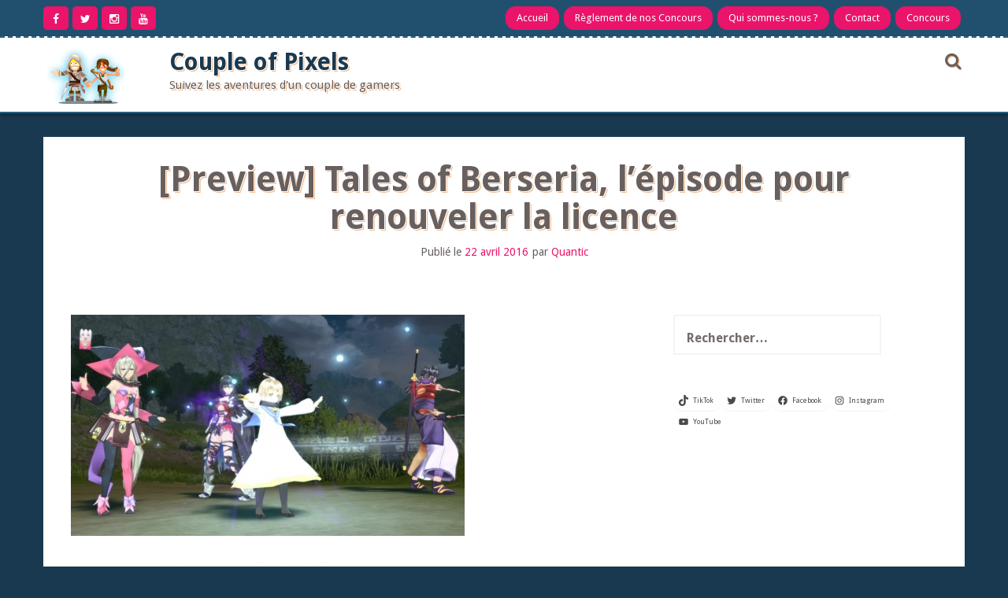

--- FILE ---
content_type: text/html; charset=UTF-8
request_url: http://www.coupleofpixels.be/archive/2016/04/22/preview-tales-of-berseria-lepisode-pour-renouveler-la-licence.html
body_size: 22108
content:
<!DOCTYPE html>
<html lang="fr-FR" prefix="og: https://ogp.me/ns#">
<head>
    <meta charset="UTF-8">
    <meta name="viewport" content="width=device-width, initial-scale=1">
    <link rel="profile" href="http://gmpg.org/xfn/11">
    <link rel="pingback" href="http://www.coupleofpixels.be/xmlrpc.php">

    
<!-- Optimisation des moteurs de recherche par Rank Math - https://rankmath.com/ -->
<title>[Preview] Tales of Berseria, l’épisode pour renouveler la licence - Couple of Pixels</title>
<meta name="description" content=" "/>
<meta name="robots" content="follow, index, max-snippet:-1, max-video-preview:-1, max-image-preview:large"/>
<link rel="canonical" href="http://www.coupleofpixels.be/archive/2016/04/22/preview-tales-of-berseria-lepisode-pour-renouveler-la-licence.html" />
<meta property="og:locale" content="fr_FR" />
<meta property="og:type" content="article" />
<meta property="og:title" content="[Preview] Tales of Berseria, l’épisode pour renouveler la licence - Couple of Pixels" />
<meta property="og:description" content=" " />
<meta property="og:url" content="http://www.coupleofpixels.be/archive/2016/04/22/preview-tales-of-berseria-lepisode-pour-renouveler-la-licence.html" />
<meta property="og:site_name" content="Couple of Pixels" />
<meta property="article:publisher" content="https://www.facebook.com/coupleofpixels.be/" />
<meta property="article:section" content="Gaming" />
<meta property="og:updated_time" content="2022-07-14T23:49:10+02:00" />
<meta property="og:image" content="http://www.coupleofpixels.be/wp-content/uploads/2016/04/477998251.jpg" />
<meta property="og:image:width" content="500" />
<meta property="og:image:height" content="281" />
<meta property="og:image:alt" content="[Preview] Tales of Berseria, l’épisode pour renouveler la licence" />
<meta property="og:image:type" content="image/jpeg" />
<meta property="article:published_time" content="2016-04-22T19:07:00+02:00" />
<meta property="article:modified_time" content="2022-07-14T23:49:10+02:00" />
<meta name="twitter:card" content="summary_large_image" />
<meta name="twitter:title" content="[Preview] Tales of Berseria, l’épisode pour renouveler la licence - Couple of Pixels" />
<meta name="twitter:description" content=" " />
<meta name="twitter:site" content="@couplepixels" />
<meta name="twitter:creator" content="@couplepixels" />
<meta name="twitter:image" content="http://www.coupleofpixels.be/wp-content/uploads/2016/04/477998251.jpg" />
<meta name="twitter:label1" content="Écrit par" />
<meta name="twitter:data1" content="Quantic" />
<meta name="twitter:label2" content="Temps de lecture" />
<meta name="twitter:data2" content="3 minutes" />
<script type="application/ld+json" class="rank-math-schema">{"@context":"https://schema.org","@graph":[{"@type":["Person","Organization"],"@id":"http://www.coupleofpixels.be/#person","name":"Aelya et Quantic","sameAs":["https://www.facebook.com/coupleofpixels.be/","https://twitter.com/couplepixels"],"logo":{"@type":"ImageObject","@id":"http://www.coupleofpixels.be/#logo","url":"http://www.coupleofpixels.be/wp-content/uploads/2018/05/cropped-mini-characters-copy.png","contentUrl":"http://www.coupleofpixels.be/wp-content/uploads/2018/05/cropped-mini-characters-copy.png","caption":"Aelya et Quantic","inLanguage":"fr-FR","width":"98","height":"74"},"image":{"@type":"ImageObject","@id":"http://www.coupleofpixels.be/#logo","url":"http://www.coupleofpixels.be/wp-content/uploads/2018/05/cropped-mini-characters-copy.png","contentUrl":"http://www.coupleofpixels.be/wp-content/uploads/2018/05/cropped-mini-characters-copy.png","caption":"Aelya et Quantic","inLanguage":"fr-FR","width":"98","height":"74"}},{"@type":"WebSite","@id":"http://www.coupleofpixels.be/#website","url":"http://www.coupleofpixels.be","name":"Aelya et Quantic","publisher":{"@id":"http://www.coupleofpixels.be/#person"},"inLanguage":"fr-FR"},{"@type":"ImageObject","@id":"http://www.coupleofpixels.be/wp-content/uploads/2016/04/477998251.jpg","url":"http://www.coupleofpixels.be/wp-content/uploads/2016/04/477998251.jpg","width":"500","height":"281","inLanguage":"fr-FR"},{"@type":"WebPage","@id":"http://www.coupleofpixels.be/archive/2016/04/22/preview-tales-of-berseria-lepisode-pour-renouveler-la-licence.html#webpage","url":"http://www.coupleofpixels.be/archive/2016/04/22/preview-tales-of-berseria-lepisode-pour-renouveler-la-licence.html","name":"[Preview] Tales of Berseria, l\u2019\u00e9pisode pour renouveler la licence - Couple of Pixels","datePublished":"2016-04-22T19:07:00+02:00","dateModified":"2022-07-14T23:49:10+02:00","isPartOf":{"@id":"http://www.coupleofpixels.be/#website"},"primaryImageOfPage":{"@id":"http://www.coupleofpixels.be/wp-content/uploads/2016/04/477998251.jpg"},"inLanguage":"fr-FR"},{"@type":"Person","@id":"http://www.coupleofpixels.be/author/quantic","name":"Quantic","url":"http://www.coupleofpixels.be/author/quantic","image":{"@type":"ImageObject","@id":"https://secure.gravatar.com/avatar/4e6138b76830f2075d79a3678591512e7f2e422feae4e97ab29349d052baca0f?s=96&amp;d=wavatar&amp;r=g","url":"https://secure.gravatar.com/avatar/4e6138b76830f2075d79a3678591512e7f2e422feae4e97ab29349d052baca0f?s=96&amp;d=wavatar&amp;r=g","caption":"Quantic","inLanguage":"fr-FR"}},{"@type":"BlogPosting","headline":"[Preview] Tales of Berseria, l\u2019\u00e9pisode pour renouveler la licence - Couple of Pixels","datePublished":"2016-04-22T19:07:00+02:00","dateModified":"2022-07-14T23:49:10+02:00","articleSection":"Event, Gaming, PC, Preview, PS4","author":{"@id":"http://www.coupleofpixels.be/author/quantic","name":"Quantic"},"publisher":{"@id":"http://www.coupleofpixels.be/#person"},"description":"\u00a0","name":"[Preview] Tales of Berseria, l\u2019\u00e9pisode pour renouveler la licence - Couple of Pixels","@id":"http://www.coupleofpixels.be/archive/2016/04/22/preview-tales-of-berseria-lepisode-pour-renouveler-la-licence.html#richSnippet","isPartOf":{"@id":"http://www.coupleofpixels.be/archive/2016/04/22/preview-tales-of-berseria-lepisode-pour-renouveler-la-licence.html#webpage"},"image":{"@id":"http://www.coupleofpixels.be/wp-content/uploads/2016/04/477998251.jpg"},"inLanguage":"fr-FR","mainEntityOfPage":{"@id":"http://www.coupleofpixels.be/archive/2016/04/22/preview-tales-of-berseria-lepisode-pour-renouveler-la-licence.html#webpage"}}]}</script>
<!-- /Extension Rank Math WordPress SEO -->

<link rel='dns-prefetch' href='//www.googletagmanager.com' />
<link rel='dns-prefetch' href='//fonts.googleapis.com' />
<link rel='dns-prefetch' href='//pagead2.googlesyndication.com' />
<link rel="alternate" type="application/rss+xml" title="Couple of Pixels &raquo; Flux" href="http://www.coupleofpixels.be/feed" />
<link rel="alternate" type="application/rss+xml" title="Couple of Pixels &raquo; Flux des commentaires" href="http://www.coupleofpixels.be/comments/feed" />
<link rel="alternate" type="application/rss+xml" title="Couple of Pixels &raquo; [Preview] Tales of Berseria, l’épisode pour renouveler la licence Flux des commentaires" href="http://www.coupleofpixels.be/archive/2016/04/22/preview-tales-of-berseria-lepisode-pour-renouveler-la-licence.html/feed" />
<link rel="alternate" title="oEmbed (JSON)" type="application/json+oembed" href="http://www.coupleofpixels.be/wp-json/oembed/1.0/embed?url=http%3A%2F%2Fwww.coupleofpixels.be%2Farchive%2F2016%2F04%2F22%2Fpreview-tales-of-berseria-lepisode-pour-renouveler-la-licence.html" />
<link rel="alternate" title="oEmbed (XML)" type="text/xml+oembed" href="http://www.coupleofpixels.be/wp-json/oembed/1.0/embed?url=http%3A%2F%2Fwww.coupleofpixels.be%2Farchive%2F2016%2F04%2F22%2Fpreview-tales-of-berseria-lepisode-pour-renouveler-la-licence.html&#038;format=xml" />
<style id='wp-img-auto-sizes-contain-inline-css' type='text/css'>
img:is([sizes=auto i],[sizes^="auto," i]){contain-intrinsic-size:3000px 1500px}
/*# sourceURL=wp-img-auto-sizes-contain-inline-css */
</style>
<style id='wp-emoji-styles-inline-css' type='text/css'>

	img.wp-smiley, img.emoji {
		display: inline !important;
		border: none !important;
		box-shadow: none !important;
		height: 1em !important;
		width: 1em !important;
		margin: 0 0.07em !important;
		vertical-align: -0.1em !important;
		background: none !important;
		padding: 0 !important;
	}
/*# sourceURL=wp-emoji-styles-inline-css */
</style>
<style id='wp-block-library-inline-css' type='text/css'>
:root{--wp-block-synced-color:#7a00df;--wp-block-synced-color--rgb:122,0,223;--wp-bound-block-color:var(--wp-block-synced-color);--wp-editor-canvas-background:#ddd;--wp-admin-theme-color:#007cba;--wp-admin-theme-color--rgb:0,124,186;--wp-admin-theme-color-darker-10:#006ba1;--wp-admin-theme-color-darker-10--rgb:0,107,160.5;--wp-admin-theme-color-darker-20:#005a87;--wp-admin-theme-color-darker-20--rgb:0,90,135;--wp-admin-border-width-focus:2px}@media (min-resolution:192dpi){:root{--wp-admin-border-width-focus:1.5px}}.wp-element-button{cursor:pointer}:root .has-very-light-gray-background-color{background-color:#eee}:root .has-very-dark-gray-background-color{background-color:#313131}:root .has-very-light-gray-color{color:#eee}:root .has-very-dark-gray-color{color:#313131}:root .has-vivid-green-cyan-to-vivid-cyan-blue-gradient-background{background:linear-gradient(135deg,#00d084,#0693e3)}:root .has-purple-crush-gradient-background{background:linear-gradient(135deg,#34e2e4,#4721fb 50%,#ab1dfe)}:root .has-hazy-dawn-gradient-background{background:linear-gradient(135deg,#faaca8,#dad0ec)}:root .has-subdued-olive-gradient-background{background:linear-gradient(135deg,#fafae1,#67a671)}:root .has-atomic-cream-gradient-background{background:linear-gradient(135deg,#fdd79a,#004a59)}:root .has-nightshade-gradient-background{background:linear-gradient(135deg,#330968,#31cdcf)}:root .has-midnight-gradient-background{background:linear-gradient(135deg,#020381,#2874fc)}:root{--wp--preset--font-size--normal:16px;--wp--preset--font-size--huge:42px}.has-regular-font-size{font-size:1em}.has-larger-font-size{font-size:2.625em}.has-normal-font-size{font-size:var(--wp--preset--font-size--normal)}.has-huge-font-size{font-size:var(--wp--preset--font-size--huge)}.has-text-align-center{text-align:center}.has-text-align-left{text-align:left}.has-text-align-right{text-align:right}.has-fit-text{white-space:nowrap!important}#end-resizable-editor-section{display:none}.aligncenter{clear:both}.items-justified-left{justify-content:flex-start}.items-justified-center{justify-content:center}.items-justified-right{justify-content:flex-end}.items-justified-space-between{justify-content:space-between}.screen-reader-text{border:0;clip-path:inset(50%);height:1px;margin:-1px;overflow:hidden;padding:0;position:absolute;width:1px;word-wrap:normal!important}.screen-reader-text:focus{background-color:#ddd;clip-path:none;color:#444;display:block;font-size:1em;height:auto;left:5px;line-height:normal;padding:15px 23px 14px;text-decoration:none;top:5px;width:auto;z-index:100000}html :where(.has-border-color){border-style:solid}html :where([style*=border-top-color]){border-top-style:solid}html :where([style*=border-right-color]){border-right-style:solid}html :where([style*=border-bottom-color]){border-bottom-style:solid}html :where([style*=border-left-color]){border-left-style:solid}html :where([style*=border-width]){border-style:solid}html :where([style*=border-top-width]){border-top-style:solid}html :where([style*=border-right-width]){border-right-style:solid}html :where([style*=border-bottom-width]){border-bottom-style:solid}html :where([style*=border-left-width]){border-left-style:solid}html :where(img[class*=wp-image-]){height:auto;max-width:100%}:where(figure){margin:0 0 1em}html :where(.is-position-sticky){--wp-admin--admin-bar--position-offset:var(--wp-admin--admin-bar--height,0px)}@media screen and (max-width:600px){html :where(.is-position-sticky){--wp-admin--admin-bar--position-offset:0px}}

/*# sourceURL=wp-block-library-inline-css */
</style><style id='wp-block-social-links-inline-css' type='text/css'>
.wp-block-social-links{background:none;box-sizing:border-box;margin-left:0;padding-left:0;padding-right:0;text-indent:0}.wp-block-social-links .wp-social-link a,.wp-block-social-links .wp-social-link a:hover{border-bottom:0;box-shadow:none;text-decoration:none}.wp-block-social-links .wp-social-link svg{height:1em;width:1em}.wp-block-social-links .wp-social-link span:not(.screen-reader-text){font-size:.65em;margin-left:.5em;margin-right:.5em}.wp-block-social-links.has-small-icon-size{font-size:16px}.wp-block-social-links,.wp-block-social-links.has-normal-icon-size{font-size:24px}.wp-block-social-links.has-large-icon-size{font-size:36px}.wp-block-social-links.has-huge-icon-size{font-size:48px}.wp-block-social-links.aligncenter{display:flex;justify-content:center}.wp-block-social-links.alignright{justify-content:flex-end}.wp-block-social-link{border-radius:9999px;display:block}@media not (prefers-reduced-motion){.wp-block-social-link{transition:transform .1s ease}}.wp-block-social-link{height:auto}.wp-block-social-link a{align-items:center;display:flex;line-height:0}.wp-block-social-link:hover{transform:scale(1.1)}.wp-block-social-links .wp-block-social-link.wp-social-link{display:inline-block;margin:0;padding:0}.wp-block-social-links .wp-block-social-link.wp-social-link .wp-block-social-link-anchor,.wp-block-social-links .wp-block-social-link.wp-social-link .wp-block-social-link-anchor svg,.wp-block-social-links .wp-block-social-link.wp-social-link .wp-block-social-link-anchor:active,.wp-block-social-links .wp-block-social-link.wp-social-link .wp-block-social-link-anchor:hover,.wp-block-social-links .wp-block-social-link.wp-social-link .wp-block-social-link-anchor:visited{color:currentColor;fill:currentColor}:where(.wp-block-social-links:not(.is-style-logos-only)) .wp-social-link{background-color:#f0f0f0;color:#444}:where(.wp-block-social-links:not(.is-style-logos-only)) .wp-social-link-amazon{background-color:#f90;color:#fff}:where(.wp-block-social-links:not(.is-style-logos-only)) .wp-social-link-bandcamp{background-color:#1ea0c3;color:#fff}:where(.wp-block-social-links:not(.is-style-logos-only)) .wp-social-link-behance{background-color:#0757fe;color:#fff}:where(.wp-block-social-links:not(.is-style-logos-only)) .wp-social-link-bluesky{background-color:#0a7aff;color:#fff}:where(.wp-block-social-links:not(.is-style-logos-only)) .wp-social-link-codepen{background-color:#1e1f26;color:#fff}:where(.wp-block-social-links:not(.is-style-logos-only)) .wp-social-link-deviantart{background-color:#02e49b;color:#fff}:where(.wp-block-social-links:not(.is-style-logos-only)) .wp-social-link-discord{background-color:#5865f2;color:#fff}:where(.wp-block-social-links:not(.is-style-logos-only)) .wp-social-link-dribbble{background-color:#e94c89;color:#fff}:where(.wp-block-social-links:not(.is-style-logos-only)) .wp-social-link-dropbox{background-color:#4280ff;color:#fff}:where(.wp-block-social-links:not(.is-style-logos-only)) .wp-social-link-etsy{background-color:#f45800;color:#fff}:where(.wp-block-social-links:not(.is-style-logos-only)) .wp-social-link-facebook{background-color:#0866ff;color:#fff}:where(.wp-block-social-links:not(.is-style-logos-only)) .wp-social-link-fivehundredpx{background-color:#000;color:#fff}:where(.wp-block-social-links:not(.is-style-logos-only)) .wp-social-link-flickr{background-color:#0461dd;color:#fff}:where(.wp-block-social-links:not(.is-style-logos-only)) .wp-social-link-foursquare{background-color:#e65678;color:#fff}:where(.wp-block-social-links:not(.is-style-logos-only)) .wp-social-link-github{background-color:#24292d;color:#fff}:where(.wp-block-social-links:not(.is-style-logos-only)) .wp-social-link-goodreads{background-color:#eceadd;color:#382110}:where(.wp-block-social-links:not(.is-style-logos-only)) .wp-social-link-google{background-color:#ea4434;color:#fff}:where(.wp-block-social-links:not(.is-style-logos-only)) .wp-social-link-gravatar{background-color:#1d4fc4;color:#fff}:where(.wp-block-social-links:not(.is-style-logos-only)) .wp-social-link-instagram{background-color:#f00075;color:#fff}:where(.wp-block-social-links:not(.is-style-logos-only)) .wp-social-link-lastfm{background-color:#e21b24;color:#fff}:where(.wp-block-social-links:not(.is-style-logos-only)) .wp-social-link-linkedin{background-color:#0d66c2;color:#fff}:where(.wp-block-social-links:not(.is-style-logos-only)) .wp-social-link-mastodon{background-color:#3288d4;color:#fff}:where(.wp-block-social-links:not(.is-style-logos-only)) .wp-social-link-medium{background-color:#000;color:#fff}:where(.wp-block-social-links:not(.is-style-logos-only)) .wp-social-link-meetup{background-color:#f6405f;color:#fff}:where(.wp-block-social-links:not(.is-style-logos-only)) .wp-social-link-patreon{background-color:#000;color:#fff}:where(.wp-block-social-links:not(.is-style-logos-only)) .wp-social-link-pinterest{background-color:#e60122;color:#fff}:where(.wp-block-social-links:not(.is-style-logos-only)) .wp-social-link-pocket{background-color:#ef4155;color:#fff}:where(.wp-block-social-links:not(.is-style-logos-only)) .wp-social-link-reddit{background-color:#ff4500;color:#fff}:where(.wp-block-social-links:not(.is-style-logos-only)) .wp-social-link-skype{background-color:#0478d7;color:#fff}:where(.wp-block-social-links:not(.is-style-logos-only)) .wp-social-link-snapchat{background-color:#fefc00;color:#fff;stroke:#000}:where(.wp-block-social-links:not(.is-style-logos-only)) .wp-social-link-soundcloud{background-color:#ff5600;color:#fff}:where(.wp-block-social-links:not(.is-style-logos-only)) .wp-social-link-spotify{background-color:#1bd760;color:#fff}:where(.wp-block-social-links:not(.is-style-logos-only)) .wp-social-link-telegram{background-color:#2aabee;color:#fff}:where(.wp-block-social-links:not(.is-style-logos-only)) .wp-social-link-threads{background-color:#000;color:#fff}:where(.wp-block-social-links:not(.is-style-logos-only)) .wp-social-link-tiktok{background-color:#000;color:#fff}:where(.wp-block-social-links:not(.is-style-logos-only)) .wp-social-link-tumblr{background-color:#011835;color:#fff}:where(.wp-block-social-links:not(.is-style-logos-only)) .wp-social-link-twitch{background-color:#6440a4;color:#fff}:where(.wp-block-social-links:not(.is-style-logos-only)) .wp-social-link-twitter{background-color:#1da1f2;color:#fff}:where(.wp-block-social-links:not(.is-style-logos-only)) .wp-social-link-vimeo{background-color:#1eb7ea;color:#fff}:where(.wp-block-social-links:not(.is-style-logos-only)) .wp-social-link-vk{background-color:#4680c2;color:#fff}:where(.wp-block-social-links:not(.is-style-logos-only)) .wp-social-link-wordpress{background-color:#3499cd;color:#fff}:where(.wp-block-social-links:not(.is-style-logos-only)) .wp-social-link-whatsapp{background-color:#25d366;color:#fff}:where(.wp-block-social-links:not(.is-style-logos-only)) .wp-social-link-x{background-color:#000;color:#fff}:where(.wp-block-social-links:not(.is-style-logos-only)) .wp-social-link-yelp{background-color:#d32422;color:#fff}:where(.wp-block-social-links:not(.is-style-logos-only)) .wp-social-link-youtube{background-color:red;color:#fff}:where(.wp-block-social-links.is-style-logos-only) .wp-social-link{background:none}:where(.wp-block-social-links.is-style-logos-only) .wp-social-link svg{height:1.25em;width:1.25em}:where(.wp-block-social-links.is-style-logos-only) .wp-social-link-amazon{color:#f90}:where(.wp-block-social-links.is-style-logos-only) .wp-social-link-bandcamp{color:#1ea0c3}:where(.wp-block-social-links.is-style-logos-only) .wp-social-link-behance{color:#0757fe}:where(.wp-block-social-links.is-style-logos-only) .wp-social-link-bluesky{color:#0a7aff}:where(.wp-block-social-links.is-style-logos-only) .wp-social-link-codepen{color:#1e1f26}:where(.wp-block-social-links.is-style-logos-only) .wp-social-link-deviantart{color:#02e49b}:where(.wp-block-social-links.is-style-logos-only) .wp-social-link-discord{color:#5865f2}:where(.wp-block-social-links.is-style-logos-only) .wp-social-link-dribbble{color:#e94c89}:where(.wp-block-social-links.is-style-logos-only) .wp-social-link-dropbox{color:#4280ff}:where(.wp-block-social-links.is-style-logos-only) .wp-social-link-etsy{color:#f45800}:where(.wp-block-social-links.is-style-logos-only) .wp-social-link-facebook{color:#0866ff}:where(.wp-block-social-links.is-style-logos-only) .wp-social-link-fivehundredpx{color:#000}:where(.wp-block-social-links.is-style-logos-only) .wp-social-link-flickr{color:#0461dd}:where(.wp-block-social-links.is-style-logos-only) .wp-social-link-foursquare{color:#e65678}:where(.wp-block-social-links.is-style-logos-only) .wp-social-link-github{color:#24292d}:where(.wp-block-social-links.is-style-logos-only) .wp-social-link-goodreads{color:#382110}:where(.wp-block-social-links.is-style-logos-only) .wp-social-link-google{color:#ea4434}:where(.wp-block-social-links.is-style-logos-only) .wp-social-link-gravatar{color:#1d4fc4}:where(.wp-block-social-links.is-style-logos-only) .wp-social-link-instagram{color:#f00075}:where(.wp-block-social-links.is-style-logos-only) .wp-social-link-lastfm{color:#e21b24}:where(.wp-block-social-links.is-style-logos-only) .wp-social-link-linkedin{color:#0d66c2}:where(.wp-block-social-links.is-style-logos-only) .wp-social-link-mastodon{color:#3288d4}:where(.wp-block-social-links.is-style-logos-only) .wp-social-link-medium{color:#000}:where(.wp-block-social-links.is-style-logos-only) .wp-social-link-meetup{color:#f6405f}:where(.wp-block-social-links.is-style-logos-only) .wp-social-link-patreon{color:#000}:where(.wp-block-social-links.is-style-logos-only) .wp-social-link-pinterest{color:#e60122}:where(.wp-block-social-links.is-style-logos-only) .wp-social-link-pocket{color:#ef4155}:where(.wp-block-social-links.is-style-logos-only) .wp-social-link-reddit{color:#ff4500}:where(.wp-block-social-links.is-style-logos-only) .wp-social-link-skype{color:#0478d7}:where(.wp-block-social-links.is-style-logos-only) .wp-social-link-snapchat{color:#fff;stroke:#000}:where(.wp-block-social-links.is-style-logos-only) .wp-social-link-soundcloud{color:#ff5600}:where(.wp-block-social-links.is-style-logos-only) .wp-social-link-spotify{color:#1bd760}:where(.wp-block-social-links.is-style-logos-only) .wp-social-link-telegram{color:#2aabee}:where(.wp-block-social-links.is-style-logos-only) .wp-social-link-threads{color:#000}:where(.wp-block-social-links.is-style-logos-only) .wp-social-link-tiktok{color:#000}:where(.wp-block-social-links.is-style-logos-only) .wp-social-link-tumblr{color:#011835}:where(.wp-block-social-links.is-style-logos-only) .wp-social-link-twitch{color:#6440a4}:where(.wp-block-social-links.is-style-logos-only) .wp-social-link-twitter{color:#1da1f2}:where(.wp-block-social-links.is-style-logos-only) .wp-social-link-vimeo{color:#1eb7ea}:where(.wp-block-social-links.is-style-logos-only) .wp-social-link-vk{color:#4680c2}:where(.wp-block-social-links.is-style-logos-only) .wp-social-link-whatsapp{color:#25d366}:where(.wp-block-social-links.is-style-logos-only) .wp-social-link-wordpress{color:#3499cd}:where(.wp-block-social-links.is-style-logos-only) .wp-social-link-x{color:#000}:where(.wp-block-social-links.is-style-logos-only) .wp-social-link-yelp{color:#d32422}:where(.wp-block-social-links.is-style-logos-only) .wp-social-link-youtube{color:red}.wp-block-social-links.is-style-pill-shape .wp-social-link{width:auto}:root :where(.wp-block-social-links .wp-social-link a){padding:.25em}:root :where(.wp-block-social-links.is-style-logos-only .wp-social-link a){padding:0}:root :where(.wp-block-social-links.is-style-pill-shape .wp-social-link a){padding-left:.6666666667em;padding-right:.6666666667em}.wp-block-social-links:not(.has-icon-color):not(.has-icon-background-color) .wp-social-link-snapchat .wp-block-social-link-label{color:#000}
/*# sourceURL=http://www.coupleofpixels.be/wp-includes/blocks/social-links/style.min.css */
</style>
<style id='global-styles-inline-css' type='text/css'>
:root{--wp--preset--aspect-ratio--square: 1;--wp--preset--aspect-ratio--4-3: 4/3;--wp--preset--aspect-ratio--3-4: 3/4;--wp--preset--aspect-ratio--3-2: 3/2;--wp--preset--aspect-ratio--2-3: 2/3;--wp--preset--aspect-ratio--16-9: 16/9;--wp--preset--aspect-ratio--9-16: 9/16;--wp--preset--color--black: #000000;--wp--preset--color--cyan-bluish-gray: #abb8c3;--wp--preset--color--white: #ffffff;--wp--preset--color--pale-pink: #f78da7;--wp--preset--color--vivid-red: #cf2e2e;--wp--preset--color--luminous-vivid-orange: #ff6900;--wp--preset--color--luminous-vivid-amber: #fcb900;--wp--preset--color--light-green-cyan: #7bdcb5;--wp--preset--color--vivid-green-cyan: #00d084;--wp--preset--color--pale-cyan-blue: #8ed1fc;--wp--preset--color--vivid-cyan-blue: #0693e3;--wp--preset--color--vivid-purple: #9b51e0;--wp--preset--gradient--vivid-cyan-blue-to-vivid-purple: linear-gradient(135deg,rgb(6,147,227) 0%,rgb(155,81,224) 100%);--wp--preset--gradient--light-green-cyan-to-vivid-green-cyan: linear-gradient(135deg,rgb(122,220,180) 0%,rgb(0,208,130) 100%);--wp--preset--gradient--luminous-vivid-amber-to-luminous-vivid-orange: linear-gradient(135deg,rgb(252,185,0) 0%,rgb(255,105,0) 100%);--wp--preset--gradient--luminous-vivid-orange-to-vivid-red: linear-gradient(135deg,rgb(255,105,0) 0%,rgb(207,46,46) 100%);--wp--preset--gradient--very-light-gray-to-cyan-bluish-gray: linear-gradient(135deg,rgb(238,238,238) 0%,rgb(169,184,195) 100%);--wp--preset--gradient--cool-to-warm-spectrum: linear-gradient(135deg,rgb(74,234,220) 0%,rgb(151,120,209) 20%,rgb(207,42,186) 40%,rgb(238,44,130) 60%,rgb(251,105,98) 80%,rgb(254,248,76) 100%);--wp--preset--gradient--blush-light-purple: linear-gradient(135deg,rgb(255,206,236) 0%,rgb(152,150,240) 100%);--wp--preset--gradient--blush-bordeaux: linear-gradient(135deg,rgb(254,205,165) 0%,rgb(254,45,45) 50%,rgb(107,0,62) 100%);--wp--preset--gradient--luminous-dusk: linear-gradient(135deg,rgb(255,203,112) 0%,rgb(199,81,192) 50%,rgb(65,88,208) 100%);--wp--preset--gradient--pale-ocean: linear-gradient(135deg,rgb(255,245,203) 0%,rgb(182,227,212) 50%,rgb(51,167,181) 100%);--wp--preset--gradient--electric-grass: linear-gradient(135deg,rgb(202,248,128) 0%,rgb(113,206,126) 100%);--wp--preset--gradient--midnight: linear-gradient(135deg,rgb(2,3,129) 0%,rgb(40,116,252) 100%);--wp--preset--font-size--small: 13px;--wp--preset--font-size--medium: 20px;--wp--preset--font-size--large: 36px;--wp--preset--font-size--x-large: 42px;--wp--preset--spacing--20: 0.44rem;--wp--preset--spacing--30: 0.67rem;--wp--preset--spacing--40: 1rem;--wp--preset--spacing--50: 1.5rem;--wp--preset--spacing--60: 2.25rem;--wp--preset--spacing--70: 3.38rem;--wp--preset--spacing--80: 5.06rem;--wp--preset--shadow--natural: 6px 6px 9px rgba(0, 0, 0, 0.2);--wp--preset--shadow--deep: 12px 12px 50px rgba(0, 0, 0, 0.4);--wp--preset--shadow--sharp: 6px 6px 0px rgba(0, 0, 0, 0.2);--wp--preset--shadow--outlined: 6px 6px 0px -3px rgb(255, 255, 255), 6px 6px rgb(0, 0, 0);--wp--preset--shadow--crisp: 6px 6px 0px rgb(0, 0, 0);}:where(.is-layout-flex){gap: 0.5em;}:where(.is-layout-grid){gap: 0.5em;}body .is-layout-flex{display: flex;}.is-layout-flex{flex-wrap: wrap;align-items: center;}.is-layout-flex > :is(*, div){margin: 0;}body .is-layout-grid{display: grid;}.is-layout-grid > :is(*, div){margin: 0;}:where(.wp-block-columns.is-layout-flex){gap: 2em;}:where(.wp-block-columns.is-layout-grid){gap: 2em;}:where(.wp-block-post-template.is-layout-flex){gap: 1.25em;}:where(.wp-block-post-template.is-layout-grid){gap: 1.25em;}.has-black-color{color: var(--wp--preset--color--black) !important;}.has-cyan-bluish-gray-color{color: var(--wp--preset--color--cyan-bluish-gray) !important;}.has-white-color{color: var(--wp--preset--color--white) !important;}.has-pale-pink-color{color: var(--wp--preset--color--pale-pink) !important;}.has-vivid-red-color{color: var(--wp--preset--color--vivid-red) !important;}.has-luminous-vivid-orange-color{color: var(--wp--preset--color--luminous-vivid-orange) !important;}.has-luminous-vivid-amber-color{color: var(--wp--preset--color--luminous-vivid-amber) !important;}.has-light-green-cyan-color{color: var(--wp--preset--color--light-green-cyan) !important;}.has-vivid-green-cyan-color{color: var(--wp--preset--color--vivid-green-cyan) !important;}.has-pale-cyan-blue-color{color: var(--wp--preset--color--pale-cyan-blue) !important;}.has-vivid-cyan-blue-color{color: var(--wp--preset--color--vivid-cyan-blue) !important;}.has-vivid-purple-color{color: var(--wp--preset--color--vivid-purple) !important;}.has-black-background-color{background-color: var(--wp--preset--color--black) !important;}.has-cyan-bluish-gray-background-color{background-color: var(--wp--preset--color--cyan-bluish-gray) !important;}.has-white-background-color{background-color: var(--wp--preset--color--white) !important;}.has-pale-pink-background-color{background-color: var(--wp--preset--color--pale-pink) !important;}.has-vivid-red-background-color{background-color: var(--wp--preset--color--vivid-red) !important;}.has-luminous-vivid-orange-background-color{background-color: var(--wp--preset--color--luminous-vivid-orange) !important;}.has-luminous-vivid-amber-background-color{background-color: var(--wp--preset--color--luminous-vivid-amber) !important;}.has-light-green-cyan-background-color{background-color: var(--wp--preset--color--light-green-cyan) !important;}.has-vivid-green-cyan-background-color{background-color: var(--wp--preset--color--vivid-green-cyan) !important;}.has-pale-cyan-blue-background-color{background-color: var(--wp--preset--color--pale-cyan-blue) !important;}.has-vivid-cyan-blue-background-color{background-color: var(--wp--preset--color--vivid-cyan-blue) !important;}.has-vivid-purple-background-color{background-color: var(--wp--preset--color--vivid-purple) !important;}.has-black-border-color{border-color: var(--wp--preset--color--black) !important;}.has-cyan-bluish-gray-border-color{border-color: var(--wp--preset--color--cyan-bluish-gray) !important;}.has-white-border-color{border-color: var(--wp--preset--color--white) !important;}.has-pale-pink-border-color{border-color: var(--wp--preset--color--pale-pink) !important;}.has-vivid-red-border-color{border-color: var(--wp--preset--color--vivid-red) !important;}.has-luminous-vivid-orange-border-color{border-color: var(--wp--preset--color--luminous-vivid-orange) !important;}.has-luminous-vivid-amber-border-color{border-color: var(--wp--preset--color--luminous-vivid-amber) !important;}.has-light-green-cyan-border-color{border-color: var(--wp--preset--color--light-green-cyan) !important;}.has-vivid-green-cyan-border-color{border-color: var(--wp--preset--color--vivid-green-cyan) !important;}.has-pale-cyan-blue-border-color{border-color: var(--wp--preset--color--pale-cyan-blue) !important;}.has-vivid-cyan-blue-border-color{border-color: var(--wp--preset--color--vivid-cyan-blue) !important;}.has-vivid-purple-border-color{border-color: var(--wp--preset--color--vivid-purple) !important;}.has-vivid-cyan-blue-to-vivid-purple-gradient-background{background: var(--wp--preset--gradient--vivid-cyan-blue-to-vivid-purple) !important;}.has-light-green-cyan-to-vivid-green-cyan-gradient-background{background: var(--wp--preset--gradient--light-green-cyan-to-vivid-green-cyan) !important;}.has-luminous-vivid-amber-to-luminous-vivid-orange-gradient-background{background: var(--wp--preset--gradient--luminous-vivid-amber-to-luminous-vivid-orange) !important;}.has-luminous-vivid-orange-to-vivid-red-gradient-background{background: var(--wp--preset--gradient--luminous-vivid-orange-to-vivid-red) !important;}.has-very-light-gray-to-cyan-bluish-gray-gradient-background{background: var(--wp--preset--gradient--very-light-gray-to-cyan-bluish-gray) !important;}.has-cool-to-warm-spectrum-gradient-background{background: var(--wp--preset--gradient--cool-to-warm-spectrum) !important;}.has-blush-light-purple-gradient-background{background: var(--wp--preset--gradient--blush-light-purple) !important;}.has-blush-bordeaux-gradient-background{background: var(--wp--preset--gradient--blush-bordeaux) !important;}.has-luminous-dusk-gradient-background{background: var(--wp--preset--gradient--luminous-dusk) !important;}.has-pale-ocean-gradient-background{background: var(--wp--preset--gradient--pale-ocean) !important;}.has-electric-grass-gradient-background{background: var(--wp--preset--gradient--electric-grass) !important;}.has-midnight-gradient-background{background: var(--wp--preset--gradient--midnight) !important;}.has-small-font-size{font-size: var(--wp--preset--font-size--small) !important;}.has-medium-font-size{font-size: var(--wp--preset--font-size--medium) !important;}.has-large-font-size{font-size: var(--wp--preset--font-size--large) !important;}.has-x-large-font-size{font-size: var(--wp--preset--font-size--x-large) !important;}
/*# sourceURL=global-styles-inline-css */
</style>
<style id='core-block-supports-inline-css' type='text/css'>
.wp-container-core-social-links-is-layout-f4f497dd{justify-content:flex-start;}
/*# sourceURL=core-block-supports-inline-css */
</style>

<style id='classic-theme-styles-inline-css' type='text/css'>
/*! This file is auto-generated */
.wp-block-button__link{color:#fff;background-color:#32373c;border-radius:9999px;box-shadow:none;text-decoration:none;padding:calc(.667em + 2px) calc(1.333em + 2px);font-size:1.125em}.wp-block-file__button{background:#32373c;color:#fff;text-decoration:none}
/*# sourceURL=/wp-includes/css/classic-themes.min.css */
</style>
<link rel='stylesheet' id='gdpr-css' href='http://www.coupleofpixels.be/wp-content/plugins/gdpr/dist/css/public.css?ver=2.1.2' type='text/css' media='all' />
<link rel='stylesheet' id='tp-twitch-css' href='http://www.coupleofpixels.be/wp-content/plugins/tomparisde-twitchtv-widget/assets/dist/css/main.css?ver=3.2.5' type='text/css' media='all' />
<link rel='stylesheet' id='nitro-style-css' href='http://www.coupleofpixels.be/wp-content/themes/nitro/style.css?ver=6.9' type='text/css' media='all' />
<link rel='stylesheet' id='nitro-title-font-css' href='//fonts.googleapis.com/css?family=Droid+Sans%3A100%2C300%2C400%2C700&#038;ver=6.9' type='text/css' media='all' />
<link rel='stylesheet' id='nitro-body-font-css' href='//fonts.googleapis.com/css?family=Droid+Sans%3A100%2C300%2C400%2C700&#038;ver=6.9' type='text/css' media='all' />
<link rel='stylesheet' id='font-awesome-css' href='http://www.coupleofpixels.be/wp-content/themes/nitro/assets/font-awesome/css/font-awesome.min.css?ver=6.9' type='text/css' media='all' />
<link rel='stylesheet' id='bootstrap-css' href='http://www.coupleofpixels.be/wp-content/themes/nitro/assets/bootstrap/css/bootstrap.min.css?ver=6.9' type='text/css' media='all' />
<link rel='stylesheet' id='hover-css-css' href='http://www.coupleofpixels.be/wp-content/themes/nitro/assets/css/hover.min.css?ver=6.9' type='text/css' media='all' />
<link rel='stylesheet' id='slicknav-css' href='http://www.coupleofpixels.be/wp-content/themes/nitro/assets/css/slicknav.css?ver=6.9' type='text/css' media='all' />
<link rel='stylesheet' id='swiper-css' href='http://www.coupleofpixels.be/wp-content/themes/nitro/assets/css/swiper.min.css?ver=6.9' type='text/css' media='all' />
<link rel='stylesheet' id='nitro-main-theme-style-css' href='http://www.coupleofpixels.be/wp-content/themes/nitro/assets/theme-styles/css/orange.css?ver=6.9' type='text/css' media='all' />
<link rel='stylesheet' id='fancybox-css' href='http://www.coupleofpixels.be/wp-content/plugins/easy-fancybox/fancybox/1.5.4/jquery.fancybox.min.css?ver=6.9' type='text/css' media='screen' />
<script type="text/javascript" src="http://www.coupleofpixels.be/wp-includes/js/jquery/jquery.min.js?ver=3.7.1" id="jquery-core-js"></script>
<script type="text/javascript" src="http://www.coupleofpixels.be/wp-includes/js/jquery/jquery-migrate.min.js?ver=3.4.1" id="jquery-migrate-js"></script>
<script type="text/javascript" id="gdpr-js-extra">
/* <![CDATA[ */
var GDPR = {"ajaxurl":"http://www.coupleofpixels.be/wp-admin/admin-ajax.php","logouturl":"","i18n":{"aborting":"Abandonner","logging_out":"Vous \u00eates d\u00e9connect\u00e9.","continue":"Continuer","cancel":"Annuler","ok":"OK","close_account":"Fermer votre compte\u00a0?","close_account_warning":"Votre compte sera ferm\u00e9 et toutes les donn\u00e9es seront d\u00e9finitivement supprim\u00e9es et ne pourront pas \u00eatre r\u00e9cup\u00e9r\u00e9es. Confirmez-vous\u00a0?","are_you_sure":"Confirmez-vous\u00a0?","policy_disagree":"En n\u2019\u00e9tant pas d\u2019accord, vous n\u2019aurez plus acc\u00e8s \u00e0 notre site et serez d\u00e9connect\u00e9."},"is_user_logged_in":"","refresh":"1"};
//# sourceURL=gdpr-js-extra
/* ]]> */
</script>
<script type="text/javascript" src="http://www.coupleofpixels.be/wp-content/plugins/gdpr/dist/js/public.js?ver=2.1.2" id="gdpr-js"></script>
<script type="text/javascript" src="http://www.coupleofpixels.be/wp-content/themes/nitro/js/external.js?ver=20120206" id="nitro-externaljs-js"></script>
<script type="text/javascript" src="http://www.coupleofpixels.be/wp-content/themes/nitro/js/custom.js?ver=6.9" id="nitro-custom-js-js"></script>

<!-- Extrait de code de la balise Google (gtag.js) ajouté par Site Kit -->
<!-- Extrait Google Analytics ajouté par Site Kit -->
<script type="text/javascript" src="https://www.googletagmanager.com/gtag/js?id=GT-M6PN9CT" id="google_gtagjs-js" async></script>
<script type="text/javascript" id="google_gtagjs-js-after">
/* <![CDATA[ */
window.dataLayer = window.dataLayer || [];function gtag(){dataLayer.push(arguments);}
gtag("set","linker",{"domains":["www.coupleofpixels.be"]});
gtag("js", new Date());
gtag("set", "developer_id.dZTNiMT", true);
gtag("config", "GT-M6PN9CT");
//# sourceURL=google_gtagjs-js-after
/* ]]> */
</script>
<link rel="https://api.w.org/" href="http://www.coupleofpixels.be/wp-json/" /><link rel="alternate" title="JSON" type="application/json" href="http://www.coupleofpixels.be/wp-json/wp/v2/posts/1738" /><link rel="EditURI" type="application/rsd+xml" title="RSD" href="http://www.coupleofpixels.be/xmlrpc.php?rsd" />
<meta name="generator" content="WordPress 6.9" />
<link rel='shortlink' href='http://www.coupleofpixels.be/?p=1738' />

		<!-- GA Google Analytics @ https://m0n.co/ga -->
		<script>
			(function(i,s,o,g,r,a,m){i['GoogleAnalyticsObject']=r;i[r]=i[r]||function(){
			(i[r].q=i[r].q||[]).push(arguments)},i[r].l=1*new Date();a=s.createElement(o),
			m=s.getElementsByTagName(o)[0];a.async=1;a.src=g;m.parentNode.insertBefore(a,m)
			})(window,document,'script','https://www.google-analytics.com/analytics.js','ga');
			ga('create', 'UA-22085141-1', 'auto');
			ga('send', 'pageview');
		</script>

	<meta name="generator" content="Site Kit by Google 1.168.0" /><style id='custom-css-mods'>#masthead #site-logo img { transform-origin: left; }.title-font, h1, h2, .section-title, .woocommerce ul.products li.product h3 { font-family: Droid Sans; }body { font-family: Droid Sans; }#masthead h1.site-title a { color: #193950; }.site-description { color: #275e83; }</style>
<!-- Balises Meta Google AdSense ajoutées par Site Kit -->
<meta name="google-adsense-platform-account" content="ca-host-pub-2644536267352236">
<meta name="google-adsense-platform-domain" content="sitekit.withgoogle.com">
<!-- Fin des balises Meta End Google AdSense ajoutées par Site Kit -->
	<style type="text/css" id="custom-background-css">
body.custom-background { background-color: #193950; }
</style>
	
<!-- Extrait Google AdSense ajouté par Site Kit -->
<script type="text/javascript" async="async" src="https://pagead2.googlesyndication.com/pagead/js/adsbygoogle.js?client=ca-pub-5100751127675268&amp;host=ca-host-pub-2644536267352236" crossorigin="anonymous"></script>

<!-- End Google AdSense snippet added by Site Kit -->
<link rel="icon" href="http://www.coupleofpixels.be/wp-content/uploads/2018/05/cropped-logo-cop-2011-250-32x32.jpg" sizes="32x32" />
<link rel="icon" href="http://www.coupleofpixels.be/wp-content/uploads/2018/05/cropped-logo-cop-2011-250-192x192.jpg" sizes="192x192" />
<link rel="apple-touch-icon" href="http://www.coupleofpixels.be/wp-content/uploads/2018/05/cropped-logo-cop-2011-250-180x180.jpg" />
<meta name="msapplication-TileImage" content="http://www.coupleofpixels.be/wp-content/uploads/2018/05/cropped-logo-cop-2011-250-270x270.jpg" />
		<style type="text/css" id="wp-custom-css">
			.featured-image {
    display: block;
    margin-left: auto;
    margin-right: auto;
    width: 50%;
}
ins.adsbygoogle { background: transparent !important; }		</style>
		</head>
<body class="wp-singular post-template-default single single-post postid-1738 single-format-standard custom-background wp-custom-logo wp-theme-nitro group-blog">
<div id="page" class="hfeed site">
	<a class="skip-link screen-reader-text" href="#content">Aller au contenu</a>
	<div id="jumbosearch">
		<span class="fa fa-remove closeicon"></span>
		<div class="form">
			<form role="search" method="get" class="search-form" action="http://www.coupleofpixels.be/">
				<label>
					<span class="screen-reader-text">Rechercher :</span>
					<input type="search" class="search-field" placeholder="Rechercher…" value="" name="s" />
				</label>
				<input type="submit" class="search-submit" value="Rechercher" />
			</form>		</div>
	</div>	
	
    <div id="top-bar">
    <div class="container">
        <div class="social-icons">
            	<a href="https://www.facebook.com/coupleofpixels.be/"><i class="fa fa-facebook"></i></a>
		<a href="https://twitter.com/CoupleofPixels"><i class="fa fa-twitter"></i></a>
		<a href="https://www.instagram.com/coupleofpixels/"><i class="fa fa-instagram"></i></a>
		<a href="http://www.youtube.com/user/ACoupleofPixels"><i class="fa fa-youtube"></i></a>
	        </div>

        <div id="woocommerce-zone">
            

        </div>

        <div id="top-menu">
    <div class="menu-menu-secondaire-container"><ul id="menu-menu-secondaire" class="menu"><li id="menu-item-34971" class="menu-item menu-item-type-custom menu-item-object-custom menu-item-home menu-item-34971"><a href="http://www.coupleofpixels.be">Accueil</a></li>
<li id="menu-item-34988" class="menu-item menu-item-type-post_type menu-item-object-page menu-item-34988"><a href="http://www.coupleofpixels.be/reglement-de-nos-concours-html">Règlement de nos Concours</a></li>
<li id="menu-item-34989" class="menu-item menu-item-type-post_type menu-item-object-page menu-item-34989"><a href="http://www.coupleofpixels.be/qui-sommes-nous-html">Qui sommes-nous ?</a></li>
<li id="menu-item-34990" class="menu-item menu-item-type-post_type menu-item-object-page menu-item-34990"><a href="http://www.coupleofpixels.be/contact-html">Contact</a></li>
<li id="menu-item-37627" class="menu-item menu-item-type-custom menu-item-object-custom menu-item-37627"><a href="http://www.coupleofpixels.be/concours">Concours</a></li>
</ul></div></div>
    </div>

</div>
    <header id="masthead" class="site-header" role="banner">
    <div class="container masthead-container">
        <div class="site-branding">
                            <div id="site-logo">
                    <a href="http://www.coupleofpixels.be/" class="custom-logo-link" rel="home"><img width="98" height="74" src="http://www.coupleofpixels.be/wp-content/uploads/2018/05/cropped-mini-characters-copy.png" class="custom-logo" alt="Couple of Pixels" decoding="async" /></a>                </div>
                        <div id="text-title-desc">
                <h1 class="site-title title-font"><a href="http://www.coupleofpixels.be/" rel="home">Couple of Pixels</a></h1>
                <h2 class="site-description">Suivez les aventures d&#039;un couple de gamers</h2>
            </div>
        </div>

        <div id="slickmenu"></div>
<nav id="site-navigation" class="main-navigation" role="navigation">
    </nav><!-- #site-navigation -->
        <div id="searchicon">
            <i class="fa fa-search"></i>
        </div>

    </div>

</header><!-- #masthead -->
    

	
	
		   	
	<div class="mega-container">
		
							
		<div id="content" class="site-content container">
	<header class="entry-header single-entry-header col-md-12">
		<h1 class="entry-title">[Preview] Tales of Berseria, l’épisode pour renouveler la licence</h1>		
		
		<div class="entry-meta">
			<span class="posted-on">Publié le <a href="http://www.coupleofpixels.be/archive/2016/04/22/preview-tales-of-berseria-lepisode-pour-renouveler-la-licence.html" rel="bookmark"><time class="entry-date published" datetime="2016-04-22T19:07:00+02:00">22 avril 2016</time><time class="updated" datetime="2022-07-14T23:49:10+02:00">14 juillet 2022</time></a></span><span class="byline"> par <span class="author vcard"><a class="url fn n" href="http://www.coupleofpixels.be/author/quantic">Quantic</a></span></span>		</div><!-- .entry-meta -->
	</header><!-- .entry-header -->
	
	<div id="primary-mono" class="content-area col-md-8">
		<main id="main" class="site-main" role="main">

		
			
<article id="post-1738" class="post-1738 post type-post status-publish format-standard has-post-thumbnail hentry category-gaming category-event category-pc category-preview category-ps4">
	

	<div id="featured-image">
			<img width="500" height="281" src="http://www.coupleofpixels.be/wp-content/uploads/2016/04/477998251.jpg" class="attachment-full size-full wp-post-image" alt="" decoding="async" fetchpriority="high" srcset="http://www.coupleofpixels.be/wp-content/uploads/2016/04/477998251.jpg 500w, http://www.coupleofpixels.be/wp-content/uploads/2016/04/477998251-200x112.jpg 200w" sizes="(max-width: 500px) 100vw, 500px" />		</div>
			
			
	<div class="entry-content">
		<p style="text-align: center;"> <a href="http://www.coupleofpixels.be/wp-content/uploads/2016/04/1283641827.jpg" target="_blank" rel="noopener"><img decoding="async" id="media-11835301" style="margin: 0.7em 0;" title="" src="http://www.coupleofpixels.be/wp-content/uploads/2016/04/1745994095.jpg" alt="tales of berseria,preview,impressions" /></a></p>
<p style="text-align: justify;"><span style="font-family: 'trebuchet ms', geneva, sans-serif; font-size: 10pt;">A l’occasion du RPG Tour de Bandaï Namco, <strong>j’ai eu l’occasion d’en apprendre plus sur le nouveau « &lsquo;Tales of » nommé Tales of Berseria</strong>. Une belle opportunité de découvrir les nouveautés de cette énième itération de la série « Tales of » <strong>de la bouche même de son producteur Yasuhiro Fukaya</strong>. Voici ce qu’il faut en retenir&#8230;</span></p>
<p><span id="more-1738"></span></p>
<p style="text-align: justify;">Avant toute chose, si vous êtres fans de « Tales of », sachez que <strong>j’ai pu interviewer Yasuhiro Fukaya, une belle occasion de lui demander ce qu’il pense de l’avenir du J-RPG à une époque où la mondialisation du jeu-vidéo menace les caractéristiques mêmes du J-RPG</strong>. Regardez Final Fantasy XV, par exemple, qui, hormis son design, ressemble de plus en plus à un RPG occidental que Bioware aurait pu facilement réaliser. Et le monsieur à un avis assez intéressant sur la question : <strong>je vous invite donc à <a href="http://www.coupleofpixels.be/archive/2016/04/20/interview-yasuhiro-fukaya-producteur-de-tales-of-berseria-repond-a-nos-que.html">lire cette interview ICI</a>.</strong></p>
<p style="text-align: center;"><a href="http://www.coupleofpixels.be/wp-content/uploads/2016/04/2236724874.jpg" target="_blank" rel="noopener"><img decoding="async" id="media-11835302" style="margin: 0.7em 0;" title="" src="http://www.coupleofpixels.be/wp-content/uploads/2016/04/477998251.jpg" alt="tales of berseria,preview,impressions" /></a></p>
<p style="text-align: justify;"><span style="font-family: 'trebuchet ms', geneva, sans-serif; font-size: 12pt; color: #0000ff;"><strong>Tales of Berseria est le premier titre post vingtième anniversaire de la série et clairement les développeurs ont décidé de dépoussiérer la licence.</strong> </span></p>
<p style="text-align: justify;"><span style="font-family: 'trebuchet ms', geneva, sans-serif; font-size: 10pt;">Ils ont donc tenté d&rsquo;identifier quels sont ses points forts auxquels il ne faut pas toucher sous peine de se prendre une volée de bois vert de la part des fans mais aussi ce qu&rsquo;il fallait améliorer pour faire rentrer la licence « Tales of » dans le top des J-RPG à la mode.</span></p>
<p style="text-align: center;"><a href="http://www.coupleofpixels.be/wp-content/uploads/2016/04/2755074976.jpg" target="_blank" rel="noopener"><img decoding="async" id="media-11835303" style="margin: 0.7em 0;" title="" src="http://www.coupleofpixels.be/wp-content/uploads/2016/04/3880858831.jpg" alt="tales of berseria,preview,impressions" /></a></p>
<p style="text-align: justify;"><span style="font-family: 'trebuchet ms', geneva, sans-serif; font-size: 12pt; color: #0000ff;"><strong>Et la première grande nouveauté, c’est que Tales of Berseria a un protagoniste principal féminin.</strong></span></p>
<p style="text-align: justify;"><span style="font-family: 'trebuchet ms', geneva, sans-serif; font-size: 10pt;">Oui, oui, on jouera <strong>Velvet, une superbe brune au design qui me fait encore baver maintenant</strong>. Croyez-moi, il va y avoir du beau cosplay Velvet dans les prochaines années. Pourtant, <strong>Velvet est un personnage assez sombre, comme l’univers du jeu d’ailleurs.</strong></span></p>
<p style="text-align: justify;"><span style="font-family: 'trebuchet ms', geneva, sans-serif; font-size: 10pt;">Trois ans plus tôt, une mystérieuse épidémie a transformé une bonne frange de la population en monstres tandis que Velvet perdait ses parents suite à une mystérieuse trahison. La voilà donc bien décidée à se venger en utilisant les pouvoirs incroyables qu’elle possède, bien malgré elle, dans sa main gauche. <strong>Velvet est donc un personnage mixte partagé entre ses émotions à fleur de peau et sa raison qui tente de la détourner de son désir de vengeance.</strong></span></p>
<p style="text-align: left;"> <span style="font-family: 'trebuchet ms', geneva, sans-serif; font-size: 12pt; color: #0000ff;"><strong>Le nom « Berseria » est d’ailleurs inspiré de Berseker, ce soldat mythique douée d’une force incroyable mais incontrôlable</strong></span></p>
<p style="text-align: justify;"><span style="font-family: 'trebuchet ms', geneva, sans-serif; font-size: 10pt;"><strong>Une belle représentation des dilemmes auxquels nous aurons à faire face dans cette histoire qui semble moins lisse que celle de la majorité des J-RPG.</strong></span></p>
<p style="text-align: center;"><a href="http://www.coupleofpixels.be/wp-content/uploads/2016/04/3609697676.jpg" target="_blank" rel="noopener"><img decoding="async" id="media-11835306" style="margin: 0.7em 0;" title="" src="http://www.coupleofpixels.be/wp-content/uploads/2016/04/2739737290.jpg" alt="tales of berseria,preview,impressions" /></a></p>
<p style="text-align: justify;"><span style="font-family: 'trebuchet ms', geneva, sans-serif; font-size: 12pt; color: #0000ff;"><strong>L’autre grande nouveauté, c’est la refonte quasi-totale du système de combat.</strong> </span></p>
<p style="text-align: justify;"><span style="font-family: 'trebuchet ms', geneva, sans-serif; font-size: 10pt;">Pour faire simple, vous pourrez associer 16 arts (combat et magie) dans un tableau de 4X4 cases. A chaque ligne est associée un des quatre boutons du pad, il sera donc aisé de créer soi-même ses propres combos en appuyant sur les boutons en fonction de la combinaison que l&rsquo;on a nous-même créée. <strong>Un système qui à l’air vraiment très puissant et qui offre l’opportunité aux débutants de faire du simple « button smashing » tandis que les pros pourront facilement construire des combos maisons surpuissantes.</strong></span></p>
<p style="text-align: justify;"><span style="font-family: 'trebuchet ms', geneva, sans-serif; font-size: 10pt;"><strong>L’animation des combats a également été nettement fluidifiée</strong>, ce qui les rend bien plus nerveux qu’auparavant. On aura également l’opportunité de lancer une combo spéciale en sacrifiant une « soul », un concept classique mais qui semble bien fun à utiliser. D&rsquo;autant plus que les <strong>60 images/secondes</strong> promises garantissent de ne rien rater de l’action.</span></p>
<p style="text-align: center;"><a href="http://www.coupleofpixels.be/wp-content/uploads/2016/04/351168546.jpg" target="_blank" rel="noopener"><img decoding="async" id="media-11835307" style="margin: 0.7em 0;" title="" src="http://www.coupleofpixels.be/wp-content/uploads/2016/04/315724303.jpg" alt="tales of berseria,preview,impressions" /></a></p>
<p style="text-align: justify;"><span style="font-family: 'trebuchet ms', geneva, sans-serif; font-size: 10pt;">Enfin, comme toujours dans la série des « Tales Of », <strong>nous serons accompagnés d’une belle brochette de compagnons</strong> qui parleront sans mal aux fans de manga et d’anime : le gamin un peu foufou qu’il faudra aider à grandir, la guerrière sexy et aguicheuse, la sorcière rebelle, l’exorciste maladroite, le libre-penseur un brin séducteur, etc.</span></p>
<p style="text-align: justify;"><span style="font-family: 'trebuchet ms', geneva, sans-serif; font-size: 12pt; color: #0000ff;"><strong>Des personnages peut-être un poil trop « cliché » à mon goût mais on peut espérer que notre héroïne Velvet réussisse à bien tenir ce casting hétéroclite ensemble. Elle parait en tout cas incarner un personnage féminin sexy à souhait, sombre comme jamais et puis jouer un personnage féminin fort, c’est quelque chose qui nous plait beaucoup.</strong></span></p>
<p style="text-align: justify;"><span style="font-family: 'trebuchet ms', geneva, sans-serif; font-size: 10pt;"><strong>Tales of Berseria est prévu pour une sortie début 2017 sur PS4 et PC.</strong></span></p>
<p style="text-align: center;"><span style="font-family: 'trebuchet ms', geneva, sans-serif; font-size: 10pt;"><strong><iframe src="https://www.youtube.com/embed/b2vt1MM2SyY" width="560" height="315" frameborder="0" allowfullscreen="allowfullscreen"></iframe></strong></span></p>
			</div><!-- .entry-content -->

	<footer class="entry-footer">
		<span class="cat-links">Publié dans <a href="http://www.coupleofpixels.be/gaming" rel="category tag">Gaming</a>, <a href="http://www.coupleofpixels.be/event" rel="category tag">Event</a>, <a href="http://www.coupleofpixels.be/pc" rel="category tag">PC</a>, <a href="http://www.coupleofpixels.be/preview" rel="category tag">Preview</a>, <a href="http://www.coupleofpixels.be/ps4" rel="category tag">PS4</a></span>	</footer><!-- .entry-footer -->
</article><!-- #post-## -->

			
<div id="comments" class="comments-area">

	
			<h2 class="comments-title">
			2 commentaires sur &ldquo;<span>[Preview] Tales of Berseria, l’épisode pour renouveler la licence</span>&rdquo;		</h2>

		
		<ol class="comment-list">
			
	<li id="comment-32180" class="comment even thread-even depth-1">
		<article id="div-comment-32180" class="comment-body row">
			<footer class="comment-meta">
				<div class="comment-author vcard col-md-2 col-sm-2 hidden-xs">
					<img alt='' src='https://secure.gravatar.com/avatar/7a4ee4b51d5ae468459e99cfc0d6804b40180fd2f975388e4157f5abb9194c4f?s=150&#038;d=wavatar&#038;r=g' srcset='https://secure.gravatar.com/avatar/7a4ee4b51d5ae468459e99cfc0d6804b40180fd2f975388e4157f5abb9194c4f?s=300&#038;d=wavatar&#038;r=g 2x' class='avatar avatar-150 photo' height='150' width='150' decoding='async'/>				</div><!-- .comment-author -->
				<div class="comment-metadata col-md-10 col-sm-10 col-xs-12">
					<cite class="fn"><a href="http://aquab0n.fr" class="url" rel="ugc external nofollow">aquab0n</a></cite>					<a href="http://www.coupleofpixels.be/archive/2016/04/22/preview-tales-of-berseria-lepisode-pour-renouveler-la-licence.html#comment-32180">
						<time datetime="2016-04-23T08:18:24+02:00">
							23 avril 2016						</time>
					</a>
				</div><!-- .comment-metadata -->

							</footer><!-- .comment-meta -->

			<div class="comment-content col-md-10 col-sm-10 col-xs-12">
				<p>Personnellement j&rsquo;aime davantage incarner un personnage féminin. Tout simplement les personnages étant pour la plupart plus fins donc moins carré, la sensation de vitesse et de fluidité est accentuée, après ça reste mon avis ^^<br />
En tout j&rsquo;ai hâte d&rsquo;en voir plus de ce jeu !</p>
										</div><!-- .comment-content -->
		</article><!-- .comment-body -->

	</li><!-- #comment-## -->

	<li id="comment-32181" class="comment odd alt thread-odd thread-alt depth-1">
		<article id="div-comment-32181" class="comment-body row">
			<footer class="comment-meta">
				<div class="comment-author vcard col-md-2 col-sm-2 hidden-xs">
					<img alt='' src='https://secure.gravatar.com/avatar/969ca4531e10282ba91ceac46b80e0d4167660f0961d0f5755875df255b01ad4?s=150&#038;d=wavatar&#038;r=g' srcset='https://secure.gravatar.com/avatar/969ca4531e10282ba91ceac46b80e0d4167660f0961d0f5755875df255b01ad4?s=300&#038;d=wavatar&#038;r=g 2x' class='avatar avatar-150 photo' height='150' width='150' loading='lazy' decoding='async'/>				</div><!-- .comment-author -->
				<div class="comment-metadata col-md-10 col-sm-10 col-xs-12">
					<cite class="fn"><a href="http://www.coupleofpixels.be" class="url" rel="ugc">Quantic</a></cite>					<a href="http://www.coupleofpixels.be/archive/2016/04/22/preview-tales-of-berseria-lepisode-pour-renouveler-la-licence.html#comment-32181">
						<time datetime="2016-04-25T14:55:49+02:00">
							25 avril 2016						</time>
					</a>
				</div><!-- .comment-metadata -->

							</footer><!-- .comment-meta -->

			<div class="comment-content col-md-10 col-sm-10 col-xs-12">
				<p>On te rejoint assez bien.<br />
Aelya, bien sûr, préfère jouer une fille ou avoir la possibilité de le faire. L&rsquo;absence de choix est ce qui la rend totalement imperméable à certains jeux&#8230; les GTA par exemple.<br />
Moi, cela dépend mais la plupart du temps si le design de l’héroïne est sympa, je préfère nettement jouer une fille.<br />
Après, ce que certains ne comprennent pas, c&rsquo;est qu&rsquo;on peut aimer le design « sexy » tout en étant un ardent défenseur du statut de la femme dans la société. Aelya, par exemple, préfère nettement jouer une jolie fille sexy dans un jeu-vidéo et ce n&rsquo;est pas pour ça qu&rsquo;elle n&rsquo;est pas « féministe ».</p>
										</div><!-- .comment-content -->
		</article><!-- .comment-body -->

	</li><!-- #comment-## -->
		</ol><!-- .comment-list -->

		
	
			<p class="no-comments">Les commentaires sont fermés.</p>
	
	
</div><!-- #comments -->

		
		</main><!-- #main -->
	</div><!-- #primary -->

<div id="secondary" class="widget-area col-md-4" role="complementary">
	<aside id="search-2" class="widget widget_search"><form role="search" method="get" class="search-form" action="http://www.coupleofpixels.be/">
				<label>
					<span class="screen-reader-text">Rechercher :</span>
					<input type="search" class="search-field" placeholder="Rechercher…" value="" name="s" />
				</label>
				<input type="submit" class="search-submit" value="Rechercher" />
			</form></aside><aside id="block-2" class="widget widget_block">
<ul class="wp-block-social-links has-normal-icon-size has-visible-labels is-style-logos-only is-horizontal is-content-justification-left is-layout-flex wp-container-core-social-links-is-layout-f4f497dd wp-block-social-links-is-layout-flex"><li class="wp-social-link wp-social-link-tiktok  wp-block-social-link"><a rel="noopener nofollow" target="_blank" href="https://www.tiktok.com/@coupleofpixels" class="wp-block-social-link-anchor"><svg width="24" height="24" viewBox="0 0 32 32" version="1.1" xmlns="http://www.w3.org/2000/svg" aria-hidden="true" focusable="false"><path d="M16.708 0.027c1.745-0.027 3.48-0.011 5.213-0.027 0.105 2.041 0.839 4.12 2.333 5.563 1.491 1.479 3.6 2.156 5.652 2.385v5.369c-1.923-0.063-3.855-0.463-5.6-1.291-0.76-0.344-1.468-0.787-2.161-1.24-0.009 3.896 0.016 7.787-0.025 11.667-0.104 1.864-0.719 3.719-1.803 5.255-1.744 2.557-4.771 4.224-7.88 4.276-1.907 0.109-3.812-0.411-5.437-1.369-2.693-1.588-4.588-4.495-4.864-7.615-0.032-0.667-0.043-1.333-0.016-1.984 0.24-2.537 1.495-4.964 3.443-6.615 2.208-1.923 5.301-2.839 8.197-2.297 0.027 1.975-0.052 3.948-0.052 5.923-1.323-0.428-2.869-0.308-4.025 0.495-0.844 0.547-1.485 1.385-1.819 2.333-0.276 0.676-0.197 1.427-0.181 2.145 0.317 2.188 2.421 4.027 4.667 3.828 1.489-0.016 2.916-0.88 3.692-2.145 0.251-0.443 0.532-0.896 0.547-1.417 0.131-2.385 0.079-4.76 0.095-7.145 0.011-5.375-0.016-10.735 0.025-16.093z" /></svg><span class="wp-block-social-link-label">TikTok</span></a></li>

<li class="wp-social-link wp-social-link-twitter  wp-block-social-link"><a rel="noopener nofollow" target="_blank" href="https://twitter.com/CoupleofPixels" class="wp-block-social-link-anchor"><svg width="24" height="24" viewBox="0 0 24 24" version="1.1" xmlns="http://www.w3.org/2000/svg" aria-hidden="true" focusable="false"><path d="M22.23,5.924c-0.736,0.326-1.527,0.547-2.357,0.646c0.847-0.508,1.498-1.312,1.804-2.27 c-0.793,0.47-1.671,0.812-2.606,0.996C18.324,4.498,17.257,4,16.077,4c-2.266,0-4.103,1.837-4.103,4.103 c0,0.322,0.036,0.635,0.106,0.935C8.67,8.867,5.647,7.234,3.623,4.751C3.27,5.357,3.067,6.062,3.067,6.814 c0,1.424,0.724,2.679,1.825,3.415c-0.673-0.021-1.305-0.206-1.859-0.513c0,0.017,0,0.034,0,0.052c0,1.988,1.414,3.647,3.292,4.023 c-0.344,0.094-0.707,0.144-1.081,0.144c-0.264,0-0.521-0.026-0.772-0.074c0.522,1.63,2.038,2.816,3.833,2.85 c-1.404,1.1-3.174,1.756-5.096,1.756c-0.331,0-0.658-0.019-0.979-0.057c1.816,1.164,3.973,1.843,6.29,1.843 c7.547,0,11.675-6.252,11.675-11.675c0-0.178-0.004-0.355-0.012-0.531C20.985,7.47,21.68,6.747,22.23,5.924z"></path></svg><span class="wp-block-social-link-label">Twitter</span></a></li>

<li class="wp-social-link wp-social-link-facebook  wp-block-social-link"><a rel="noopener nofollow" target="_blank" href="https://www.facebook.com/coupleofpixels.be/" class="wp-block-social-link-anchor"><svg width="24" height="24" viewBox="0 0 24 24" version="1.1" xmlns="http://www.w3.org/2000/svg" aria-hidden="true" focusable="false"><path d="M12 2C6.5 2 2 6.5 2 12c0 5 3.7 9.1 8.4 9.9v-7H7.9V12h2.5V9.8c0-2.5 1.5-3.9 3.8-3.9 1.1 0 2.2.2 2.2.2v2.5h-1.3c-1.2 0-1.6.8-1.6 1.6V12h2.8l-.4 2.9h-2.3v7C18.3 21.1 22 17 22 12c0-5.5-4.5-10-10-10z"></path></svg><span class="wp-block-social-link-label">Facebook</span></a></li>

<li class="wp-social-link wp-social-link-instagram  wp-block-social-link"><a rel="noopener nofollow" target="_blank" href="https://www.instagram.com/coupleofpixels/" class="wp-block-social-link-anchor"><svg width="24" height="24" viewBox="0 0 24 24" version="1.1" xmlns="http://www.w3.org/2000/svg" aria-hidden="true" focusable="false"><path d="M12,4.622c2.403,0,2.688,0.009,3.637,0.052c0.877,0.04,1.354,0.187,1.671,0.31c0.42,0.163,0.72,0.358,1.035,0.673 c0.315,0.315,0.51,0.615,0.673,1.035c0.123,0.317,0.27,0.794,0.31,1.671c0.043,0.949,0.052,1.234,0.052,3.637 s-0.009,2.688-0.052,3.637c-0.04,0.877-0.187,1.354-0.31,1.671c-0.163,0.42-0.358,0.72-0.673,1.035 c-0.315,0.315-0.615,0.51-1.035,0.673c-0.317,0.123-0.794,0.27-1.671,0.31c-0.949,0.043-1.233,0.052-3.637,0.052 s-2.688-0.009-3.637-0.052c-0.877-0.04-1.354-0.187-1.671-0.31c-0.42-0.163-0.72-0.358-1.035-0.673 c-0.315-0.315-0.51-0.615-0.673-1.035c-0.123-0.317-0.27-0.794-0.31-1.671C4.631,14.688,4.622,14.403,4.622,12 s0.009-2.688,0.052-3.637c0.04-0.877,0.187-1.354,0.31-1.671c0.163-0.42,0.358-0.72,0.673-1.035 c0.315-0.315,0.615-0.51,1.035-0.673c0.317-0.123,0.794-0.27,1.671-0.31C9.312,4.631,9.597,4.622,12,4.622 M12,3 C9.556,3,9.249,3.01,8.289,3.054C7.331,3.098,6.677,3.25,6.105,3.472C5.513,3.702,5.011,4.01,4.511,4.511 c-0.5,0.5-0.808,1.002-1.038,1.594C3.25,6.677,3.098,7.331,3.054,8.289C3.01,9.249,3,9.556,3,12c0,2.444,0.01,2.751,0.054,3.711 c0.044,0.958,0.196,1.612,0.418,2.185c0.23,0.592,0.538,1.094,1.038,1.594c0.5,0.5,1.002,0.808,1.594,1.038 c0.572,0.222,1.227,0.375,2.185,0.418C9.249,20.99,9.556,21,12,21s2.751-0.01,3.711-0.054c0.958-0.044,1.612-0.196,2.185-0.418 c0.592-0.23,1.094-0.538,1.594-1.038c0.5-0.5,0.808-1.002,1.038-1.594c0.222-0.572,0.375-1.227,0.418-2.185 C20.99,14.751,21,14.444,21,12s-0.01-2.751-0.054-3.711c-0.044-0.958-0.196-1.612-0.418-2.185c-0.23-0.592-0.538-1.094-1.038-1.594 c-0.5-0.5-1.002-0.808-1.594-1.038c-0.572-0.222-1.227-0.375-2.185-0.418C14.751,3.01,14.444,3,12,3L12,3z M12,7.378 c-2.552,0-4.622,2.069-4.622,4.622S9.448,16.622,12,16.622s4.622-2.069,4.622-4.622S14.552,7.378,12,7.378z M12,15 c-1.657,0-3-1.343-3-3s1.343-3,3-3s3,1.343,3,3S13.657,15,12,15z M16.804,6.116c-0.596,0-1.08,0.484-1.08,1.08 s0.484,1.08,1.08,1.08c0.596,0,1.08-0.484,1.08-1.08S17.401,6.116,16.804,6.116z"></path></svg><span class="wp-block-social-link-label">Instagram</span></a></li>

<li class="wp-social-link wp-social-link-youtube  wp-block-social-link"><a rel="noopener nofollow" target="_blank" href="http://www.youtube.com/user/ACoupleofPixels" class="wp-block-social-link-anchor"><svg width="24" height="24" viewBox="0 0 24 24" version="1.1" xmlns="http://www.w3.org/2000/svg" aria-hidden="true" focusable="false"><path d="M21.8,8.001c0,0-0.195-1.378-0.795-1.985c-0.76-0.797-1.613-0.801-2.004-0.847c-2.799-0.202-6.997-0.202-6.997-0.202 h-0.009c0,0-4.198,0-6.997,0.202C4.608,5.216,3.756,5.22,2.995,6.016C2.395,6.623,2.2,8.001,2.2,8.001S2,9.62,2,11.238v1.517 c0,1.618,0.2,3.237,0.2,3.237s0.195,1.378,0.795,1.985c0.761,0.797,1.76,0.771,2.205,0.855c1.6,0.153,6.8,0.201,6.8,0.201 s4.203-0.006,7.001-0.209c0.391-0.047,1.243-0.051,2.004-0.847c0.6-0.607,0.795-1.985,0.795-1.985s0.2-1.618,0.2-3.237v-1.517 C22,9.62,21.8,8.001,21.8,8.001z M9.935,14.594l-0.001-5.62l5.404,2.82L9.935,14.594z"></path></svg><span class="wp-block-social-link-label">YouTube</span></a></li></ul>
</aside><aside id="custom_html-2" class="widget_text widget widget_custom_html"><div class="textwidget custom-html-widget"><div align="center" style="background-color:ffffff"><script async src="//pagead2.googlesyndication.com/pagead/js/adsbygoogle.js"></script>
<!-- colonne droite -->
<ins class="adsbygoogle"
     style="display:block"
     data-ad-client="ca-pub-5100751127675268"
     data-ad-slot="7715000690"
     data-ad-format="auto"
     data-full-width-responsive="true"></ins>
<script>
(adsbygoogle = window.adsbygoogle || []).push({});
</script>
</div></div></aside><aside id="categories-2" class="widget widget_categories"><h1 class="widget-title title-font">Catégories</h1><form action="http://www.coupleofpixels.be" method="get"><label class="screen-reader-text" for="cat">Catégories</label><select  name='cat' id='cat' class='postform'>
	<option value='-1'>Sélectionner une catégorie</option>
	<option class="level-0" value="10">3DS&nbsp;&nbsp;(56)</option>
	<option class="level-0" value="7">Buzz&nbsp;&nbsp;(34)</option>
	<option class="level-0" value="25">Casual&nbsp;&nbsp;(10)</option>
	<option class="level-0" value="23">Chroniques&nbsp;&nbsp;(19)</option>
	<option class="level-0" value="26">Cinéma&nbsp;&nbsp;(114)</option>
	<option class="level-0" value="36">Collection de Figurines&nbsp;&nbsp;(25)</option>
	<option class="level-0" value="39">Comics&nbsp;&nbsp;(31)</option>
	<option class="level-0" value="31">Concours&nbsp;&nbsp;(541)</option>
	<option class="level-0" value="41">Cosplay&nbsp;&nbsp;(64)</option>
	<option class="level-0" value="20">Coups de Coeur&nbsp;&nbsp;(57)</option>
	<option class="level-0" value="18">Craquage&nbsp;&nbsp;(147)</option>
	<option class="level-0" value="30">Déballage&nbsp;&nbsp;(185)</option>
	<option class="level-0" value="29">DS&nbsp;&nbsp;(5)</option>
	<option class="level-0" value="34">Event&nbsp;&nbsp;(111)</option>
	<option class="level-0" value="17">Figurines&nbsp;&nbsp;(73)</option>
	<option class="level-0" value="43">Free To Play&nbsp;&nbsp;(16)</option>
	<option class="level-0" value="4">Gaming&nbsp;&nbsp;(1 598)</option>
	<option class="level-0" value="45">Garage Kit&nbsp;&nbsp;(1)</option>
	<option class="level-0" value="9">Geek&nbsp;&nbsp;(178)</option>
	<option class="level-0" value="52">Geek junior&nbsp;&nbsp;(33)</option>
	<option class="level-0" value="744">Google Stadia&nbsp;&nbsp;(7)</option>
	<option class="level-0" value="3">Hors Sujet&nbsp;&nbsp;(59)</option>
	<option class="level-0" value="16">Japanimation&nbsp;&nbsp;(34)</option>
	<option class="level-0" value="842">JCC&nbsp;&nbsp;(1)</option>
	<option class="level-0" value="592">jeu vidéo&nbsp;&nbsp;(202)</option>
	<option class="level-0" value="46">Les vidéos d&rsquo;un couple de Pixels&nbsp;&nbsp;(9)</option>
	<option class="level-0" value="49">Livre&nbsp;&nbsp;(9)</option>
	<option class="level-0" value="15">Mangas&nbsp;&nbsp;(42)</option>
	<option class="level-0" value="12">MMO&nbsp;&nbsp;(51)</option>
	<option class="level-0" value="35">News&nbsp;&nbsp;(54)</option>
	<option class="level-0" value="1">Non classé&nbsp;&nbsp;(61)</option>
	<option class="level-0" value="40">Nostalgie&nbsp;&nbsp;(21)</option>
	<option class="level-0" value="48">Oculus Rift&nbsp;&nbsp;(2)</option>
	<option class="level-0" value="14">Otaku&nbsp;&nbsp;(101)</option>
	<option class="level-0" value="6">PC&nbsp;&nbsp;(781)</option>
	<option class="level-0" value="27">Périphériques&nbsp;&nbsp;(44)</option>
	<option class="level-0" value="47">Playstation VR&nbsp;&nbsp;(21)</option>
	<option class="level-0" value="11">Preview&nbsp;&nbsp;(306)</option>
	<option class="level-0" value="19">PS VITA&nbsp;&nbsp;(92)</option>
	<option class="level-0" value="5">PS3&nbsp;&nbsp;(469)</option>
	<option class="level-0" value="37">PS4&nbsp;&nbsp;(722)</option>
	<option class="level-0" value="767">PS5&nbsp;&nbsp;(61)</option>
	<option class="level-0" value="21">PSP&nbsp;&nbsp;(5)</option>
	<option class="level-0" value="32">Retrogaming&nbsp;&nbsp;(14)</option>
	<option class="level-0" value="24">Salons&nbsp;&nbsp;(315)</option>
	<option class="level-0" value="33">Séries&nbsp;&nbsp;(33)</option>
	<option class="level-0" value="51">Shopping Geek&nbsp;&nbsp;(20)</option>
	<option class="level-0" value="50">Switch&nbsp;&nbsp;(66)</option>
	<option class="level-0" value="22">Test&nbsp;&nbsp;(733)</option>
	<option class="level-0" value="599">VR&nbsp;&nbsp;(3)</option>
	<option class="level-0" value="28">Wii&nbsp;&nbsp;(27)</option>
	<option class="level-0" value="38">Wii U&nbsp;&nbsp;(90)</option>
	<option class="level-0" value="42">Xbox One&nbsp;&nbsp;(554)</option>
	<option class="level-0" value="783">Xbox Series X&nbsp;&nbsp;(40)</option>
	<option class="level-0" value="13">Xbox360&nbsp;&nbsp;(424)</option>
</select>
</form><script type="text/javascript">
/* <![CDATA[ */

( ( dropdownId ) => {
	const dropdown = document.getElementById( dropdownId );
	function onSelectChange() {
		setTimeout( () => {
			if ( 'escape' === dropdown.dataset.lastkey ) {
				return;
			}
			if ( dropdown.value && parseInt( dropdown.value ) > 0 && dropdown instanceof HTMLSelectElement ) {
				dropdown.parentElement.submit();
			}
		}, 250 );
	}
	function onKeyUp( event ) {
		if ( 'Escape' === event.key ) {
			dropdown.dataset.lastkey = 'escape';
		} else {
			delete dropdown.dataset.lastkey;
		}
	}
	function onClick() {
		delete dropdown.dataset.lastkey;
	}
	dropdown.addEventListener( 'keyup', onKeyUp );
	dropdown.addEventListener( 'click', onClick );
	dropdown.addEventListener( 'change', onSelectChange );
})( "cat" );

//# sourceURL=WP_Widget_Categories%3A%3Awidget
/* ]]> */
</script>
</aside><aside id="archives-2" class="widget widget_archive"><h1 class="widget-title title-font">Archives</h1>		<label class="screen-reader-text" for="archives-dropdown-2">Archives</label>
		<select id="archives-dropdown-2" name="archive-dropdown">
			
			<option value="">Sélectionner un mois</option>
				<option value='http://www.coupleofpixels.be/archive/2024/05'> mai 2024 &nbsp;(1)</option>
	<option value='http://www.coupleofpixels.be/archive/2024/04'> avril 2024 &nbsp;(1)</option>
	<option value='http://www.coupleofpixels.be/archive/2023/12'> décembre 2023 &nbsp;(1)</option>
	<option value='http://www.coupleofpixels.be/archive/2023/11'> novembre 2023 &nbsp;(1)</option>
	<option value='http://www.coupleofpixels.be/archive/2023/10'> octobre 2023 &nbsp;(1)</option>
	<option value='http://www.coupleofpixels.be/archive/2023/03'> mars 2023 &nbsp;(2)</option>
	<option value='http://www.coupleofpixels.be/archive/2022/12'> décembre 2022 &nbsp;(3)</option>
	<option value='http://www.coupleofpixels.be/archive/2022/11'> novembre 2022 &nbsp;(4)</option>
	<option value='http://www.coupleofpixels.be/archive/2022/10'> octobre 2022 &nbsp;(3)</option>
	<option value='http://www.coupleofpixels.be/archive/2022/09'> septembre 2022 &nbsp;(1)</option>
	<option value='http://www.coupleofpixels.be/archive/2022/08'> août 2022 &nbsp;(3)</option>
	<option value='http://www.coupleofpixels.be/archive/2022/07'> juillet 2022 &nbsp;(2)</option>
	<option value='http://www.coupleofpixels.be/archive/2022/06'> juin 2022 &nbsp;(1)</option>
	<option value='http://www.coupleofpixels.be/archive/2022/05'> mai 2022 &nbsp;(4)</option>
	<option value='http://www.coupleofpixels.be/archive/2022/03'> mars 2022 &nbsp;(2)</option>
	<option value='http://www.coupleofpixels.be/archive/2022/02'> février 2022 &nbsp;(3)</option>
	<option value='http://www.coupleofpixels.be/archive/2022/01'> janvier 2022 &nbsp;(1)</option>
	<option value='http://www.coupleofpixels.be/archive/2021/12'> décembre 2021 &nbsp;(3)</option>
	<option value='http://www.coupleofpixels.be/archive/2021/11'> novembre 2021 &nbsp;(4)</option>
	<option value='http://www.coupleofpixels.be/archive/2021/10'> octobre 2021 &nbsp;(7)</option>
	<option value='http://www.coupleofpixels.be/archive/2021/09'> septembre 2021 &nbsp;(1)</option>
	<option value='http://www.coupleofpixels.be/archive/2021/08'> août 2021 &nbsp;(4)</option>
	<option value='http://www.coupleofpixels.be/archive/2021/07'> juillet 2021 &nbsp;(6)</option>
	<option value='http://www.coupleofpixels.be/archive/2021/06'> juin 2021 &nbsp;(11)</option>
	<option value='http://www.coupleofpixels.be/archive/2021/05'> mai 2021 &nbsp;(1)</option>
	<option value='http://www.coupleofpixels.be/archive/2021/04'> avril 2021 &nbsp;(7)</option>
	<option value='http://www.coupleofpixels.be/archive/2021/03'> mars 2021 &nbsp;(9)</option>
	<option value='http://www.coupleofpixels.be/archive/2021/02'> février 2021 &nbsp;(9)</option>
	<option value='http://www.coupleofpixels.be/archive/2021/01'> janvier 2021 &nbsp;(4)</option>
	<option value='http://www.coupleofpixels.be/archive/2020/12'> décembre 2020 &nbsp;(9)</option>
	<option value='http://www.coupleofpixels.be/archive/2020/11'> novembre 2020 &nbsp;(12)</option>
	<option value='http://www.coupleofpixels.be/archive/2020/10'> octobre 2020 &nbsp;(10)</option>
	<option value='http://www.coupleofpixels.be/archive/2020/09'> septembre 2020 &nbsp;(7)</option>
	<option value='http://www.coupleofpixels.be/archive/2020/08'> août 2020 &nbsp;(3)</option>
	<option value='http://www.coupleofpixels.be/archive/2020/07'> juillet 2020 &nbsp;(9)</option>
	<option value='http://www.coupleofpixels.be/archive/2020/06'> juin 2020 &nbsp;(15)</option>
	<option value='http://www.coupleofpixels.be/archive/2020/05'> mai 2020 &nbsp;(5)</option>
	<option value='http://www.coupleofpixels.be/archive/2020/04'> avril 2020 &nbsp;(9)</option>
	<option value='http://www.coupleofpixels.be/archive/2020/03'> mars 2020 &nbsp;(6)</option>
	<option value='http://www.coupleofpixels.be/archive/2020/02'> février 2020 &nbsp;(5)</option>
	<option value='http://www.coupleofpixels.be/archive/2020/01'> janvier 2020 &nbsp;(9)</option>
	<option value='http://www.coupleofpixels.be/archive/2019/12'> décembre 2019 &nbsp;(10)</option>
	<option value='http://www.coupleofpixels.be/archive/2019/11'> novembre 2019 &nbsp;(9)</option>
	<option value='http://www.coupleofpixels.be/archive/2019/10'> octobre 2019 &nbsp;(5)</option>
	<option value='http://www.coupleofpixels.be/archive/2019/09'> septembre 2019 &nbsp;(7)</option>
	<option value='http://www.coupleofpixels.be/archive/2019/08'> août 2019 &nbsp;(13)</option>
	<option value='http://www.coupleofpixels.be/archive/2019/07'> juillet 2019 &nbsp;(19)</option>
	<option value='http://www.coupleofpixels.be/archive/2019/06'> juin 2019 &nbsp;(18)</option>
	<option value='http://www.coupleofpixels.be/archive/2019/05'> mai 2019 &nbsp;(14)</option>
	<option value='http://www.coupleofpixels.be/archive/2019/04'> avril 2019 &nbsp;(17)</option>
	<option value='http://www.coupleofpixels.be/archive/2019/03'> mars 2019 &nbsp;(21)</option>
	<option value='http://www.coupleofpixels.be/archive/2019/02'> février 2019 &nbsp;(18)</option>
	<option value='http://www.coupleofpixels.be/archive/2019/01'> janvier 2019 &nbsp;(19)</option>
	<option value='http://www.coupleofpixels.be/archive/2018/12'> décembre 2018 &nbsp;(15)</option>
	<option value='http://www.coupleofpixels.be/archive/2018/11'> novembre 2018 &nbsp;(20)</option>
	<option value='http://www.coupleofpixels.be/archive/2018/10'> octobre 2018 &nbsp;(19)</option>
	<option value='http://www.coupleofpixels.be/archive/2018/09'> septembre 2018 &nbsp;(12)</option>
	<option value='http://www.coupleofpixels.be/archive/2018/08'> août 2018 &nbsp;(15)</option>
	<option value='http://www.coupleofpixels.be/archive/2018/07'> juillet 2018 &nbsp;(21)</option>
	<option value='http://www.coupleofpixels.be/archive/2018/06'> juin 2018 &nbsp;(21)</option>
	<option value='http://www.coupleofpixels.be/archive/2018/05'> mai 2018 &nbsp;(15)</option>
	<option value='http://www.coupleofpixels.be/archive/2018/04'> avril 2018 &nbsp;(18)</option>
	<option value='http://www.coupleofpixels.be/archive/2018/03'> mars 2018 &nbsp;(19)</option>
	<option value='http://www.coupleofpixels.be/archive/2018/02'> février 2018 &nbsp;(19)</option>
	<option value='http://www.coupleofpixels.be/archive/2018/01'> janvier 2018 &nbsp;(18)</option>
	<option value='http://www.coupleofpixels.be/archive/2017/12'> décembre 2017 &nbsp;(19)</option>
	<option value='http://www.coupleofpixels.be/archive/2017/11'> novembre 2017 &nbsp;(21)</option>
	<option value='http://www.coupleofpixels.be/archive/2017/10'> octobre 2017 &nbsp;(25)</option>
	<option value='http://www.coupleofpixels.be/archive/2017/09'> septembre 2017 &nbsp;(23)</option>
	<option value='http://www.coupleofpixels.be/archive/2017/08'> août 2017 &nbsp;(22)</option>
	<option value='http://www.coupleofpixels.be/archive/2017/07'> juillet 2017 &nbsp;(25)</option>
	<option value='http://www.coupleofpixels.be/archive/2017/06'> juin 2017 &nbsp;(29)</option>
	<option value='http://www.coupleofpixels.be/archive/2017/05'> mai 2017 &nbsp;(23)</option>
	<option value='http://www.coupleofpixels.be/archive/2017/04'> avril 2017 &nbsp;(24)</option>
	<option value='http://www.coupleofpixels.be/archive/2017/03'> mars 2017 &nbsp;(26)</option>
	<option value='http://www.coupleofpixels.be/archive/2017/02'> février 2017 &nbsp;(22)</option>
	<option value='http://www.coupleofpixels.be/archive/2017/01'> janvier 2017 &nbsp;(27)</option>
	<option value='http://www.coupleofpixels.be/archive/2016/12'> décembre 2016 &nbsp;(24)</option>
	<option value='http://www.coupleofpixels.be/archive/2016/11'> novembre 2016 &nbsp;(22)</option>
	<option value='http://www.coupleofpixels.be/archive/2016/10'> octobre 2016 &nbsp;(25)</option>
	<option value='http://www.coupleofpixels.be/archive/2016/09'> septembre 2016 &nbsp;(25)</option>
	<option value='http://www.coupleofpixels.be/archive/2016/08'> août 2016 &nbsp;(18)</option>
	<option value='http://www.coupleofpixels.be/archive/2016/07'> juillet 2016 &nbsp;(21)</option>
	<option value='http://www.coupleofpixels.be/archive/2016/06'> juin 2016 &nbsp;(25)</option>
	<option value='http://www.coupleofpixels.be/archive/2016/05'> mai 2016 &nbsp;(29)</option>
	<option value='http://www.coupleofpixels.be/archive/2016/04'> avril 2016 &nbsp;(27)</option>
	<option value='http://www.coupleofpixels.be/archive/2016/03'> mars 2016 &nbsp;(21)</option>
	<option value='http://www.coupleofpixels.be/archive/2016/02'> février 2016 &nbsp;(26)</option>
	<option value='http://www.coupleofpixels.be/archive/2016/01'> janvier 2016 &nbsp;(23)</option>
	<option value='http://www.coupleofpixels.be/archive/2015/12'> décembre 2015 &nbsp;(23)</option>
	<option value='http://www.coupleofpixels.be/archive/2015/11'> novembre 2015 &nbsp;(25)</option>
	<option value='http://www.coupleofpixels.be/archive/2015/10'> octobre 2015 &nbsp;(24)</option>
	<option value='http://www.coupleofpixels.be/archive/2015/09'> septembre 2015 &nbsp;(23)</option>
	<option value='http://www.coupleofpixels.be/archive/2015/08'> août 2015 &nbsp;(23)</option>
	<option value='http://www.coupleofpixels.be/archive/2015/07'> juillet 2015 &nbsp;(23)</option>
	<option value='http://www.coupleofpixels.be/archive/2015/06'> juin 2015 &nbsp;(27)</option>
	<option value='http://www.coupleofpixels.be/archive/2015/05'> mai 2015 &nbsp;(23)</option>
	<option value='http://www.coupleofpixels.be/archive/2015/04'> avril 2015 &nbsp;(24)</option>
	<option value='http://www.coupleofpixels.be/archive/2015/03'> mars 2015 &nbsp;(22)</option>
	<option value='http://www.coupleofpixels.be/archive/2015/02'> février 2015 &nbsp;(19)</option>
	<option value='http://www.coupleofpixels.be/archive/2015/01'> janvier 2015 &nbsp;(21)</option>
	<option value='http://www.coupleofpixels.be/archive/2014/12'> décembre 2014 &nbsp;(20)</option>
	<option value='http://www.coupleofpixels.be/archive/2014/11'> novembre 2014 &nbsp;(19)</option>
	<option value='http://www.coupleofpixels.be/archive/2014/10'> octobre 2014 &nbsp;(24)</option>
	<option value='http://www.coupleofpixels.be/archive/2014/09'> septembre 2014 &nbsp;(21)</option>
	<option value='http://www.coupleofpixels.be/archive/2014/08'> août 2014 &nbsp;(23)</option>
	<option value='http://www.coupleofpixels.be/archive/2014/07'> juillet 2014 &nbsp;(20)</option>
	<option value='http://www.coupleofpixels.be/archive/2014/06'> juin 2014 &nbsp;(22)</option>
	<option value='http://www.coupleofpixels.be/archive/2014/05'> mai 2014 &nbsp;(18)</option>
	<option value='http://www.coupleofpixels.be/archive/2014/04'> avril 2014 &nbsp;(21)</option>
	<option value='http://www.coupleofpixels.be/archive/2014/03'> mars 2014 &nbsp;(22)</option>
	<option value='http://www.coupleofpixels.be/archive/2014/02'> février 2014 &nbsp;(19)</option>
	<option value='http://www.coupleofpixels.be/archive/2014/01'> janvier 2014 &nbsp;(22)</option>
	<option value='http://www.coupleofpixels.be/archive/2013/12'> décembre 2013 &nbsp;(20)</option>
	<option value='http://www.coupleofpixels.be/archive/2013/11'> novembre 2013 &nbsp;(21)</option>
	<option value='http://www.coupleofpixels.be/archive/2013/10'> octobre 2013 &nbsp;(26)</option>
	<option value='http://www.coupleofpixels.be/archive/2013/09'> septembre 2013 &nbsp;(28)</option>
	<option value='http://www.coupleofpixels.be/archive/2013/08'> août 2013 &nbsp;(29)</option>
	<option value='http://www.coupleofpixels.be/archive/2013/07'> juillet 2013 &nbsp;(23)</option>
	<option value='http://www.coupleofpixels.be/archive/2013/06'> juin 2013 &nbsp;(21)</option>
	<option value='http://www.coupleofpixels.be/archive/2013/05'> mai 2013 &nbsp;(21)</option>
	<option value='http://www.coupleofpixels.be/archive/2013/04'> avril 2013 &nbsp;(22)</option>
	<option value='http://www.coupleofpixels.be/archive/2013/03'> mars 2013 &nbsp;(26)</option>
	<option value='http://www.coupleofpixels.be/archive/2013/02'> février 2013 &nbsp;(19)</option>
	<option value='http://www.coupleofpixels.be/archive/2013/01'> janvier 2013 &nbsp;(24)</option>
	<option value='http://www.coupleofpixels.be/archive/2012/12'> décembre 2012 &nbsp;(23)</option>
	<option value='http://www.coupleofpixels.be/archive/2012/11'> novembre 2012 &nbsp;(27)</option>
	<option value='http://www.coupleofpixels.be/archive/2012/10'> octobre 2012 &nbsp;(27)</option>
	<option value='http://www.coupleofpixels.be/archive/2012/09'> septembre 2012 &nbsp;(27)</option>
	<option value='http://www.coupleofpixels.be/archive/2012/08'> août 2012 &nbsp;(28)</option>
	<option value='http://www.coupleofpixels.be/archive/2012/07'> juillet 2012 &nbsp;(26)</option>
	<option value='http://www.coupleofpixels.be/archive/2012/06'> juin 2012 &nbsp;(29)</option>
	<option value='http://www.coupleofpixels.be/archive/2012/05'> mai 2012 &nbsp;(25)</option>
	<option value='http://www.coupleofpixels.be/archive/2012/04'> avril 2012 &nbsp;(27)</option>
	<option value='http://www.coupleofpixels.be/archive/2012/03'> mars 2012 &nbsp;(29)</option>
	<option value='http://www.coupleofpixels.be/archive/2012/02'> février 2012 &nbsp;(24)</option>
	<option value='http://www.coupleofpixels.be/archive/2012/01'> janvier 2012 &nbsp;(24)</option>
	<option value='http://www.coupleofpixels.be/archive/2011/12'> décembre 2011 &nbsp;(25)</option>
	<option value='http://www.coupleofpixels.be/archive/2011/11'> novembre 2011 &nbsp;(28)</option>
	<option value='http://www.coupleofpixels.be/archive/2011/10'> octobre 2011 &nbsp;(23)</option>
	<option value='http://www.coupleofpixels.be/archive/2011/09'> septembre 2011 &nbsp;(26)</option>
	<option value='http://www.coupleofpixels.be/archive/2011/08'> août 2011 &nbsp;(30)</option>
	<option value='http://www.coupleofpixels.be/archive/2011/07'> juillet 2011 &nbsp;(26)</option>
	<option value='http://www.coupleofpixels.be/archive/2011/06'> juin 2011 &nbsp;(33)</option>
	<option value='http://www.coupleofpixels.be/archive/2011/05'> mai 2011 &nbsp;(32)</option>
	<option value='http://www.coupleofpixels.be/archive/2011/04'> avril 2011 &nbsp;(29)</option>
	<option value='http://www.coupleofpixels.be/archive/2011/03'> mars 2011 &nbsp;(42)</option>
	<option value='http://www.coupleofpixels.be/archive/2011/02'> février 2011 &nbsp;(16)</option>
	<option value='http://www.coupleofpixels.be/archive/2011/01'> janvier 2011 &nbsp;(21)</option>

		</select>

			<script type="text/javascript">
/* <![CDATA[ */

( ( dropdownId ) => {
	const dropdown = document.getElementById( dropdownId );
	function onSelectChange() {
		setTimeout( () => {
			if ( 'escape' === dropdown.dataset.lastkey ) {
				return;
			}
			if ( dropdown.value ) {
				document.location.href = dropdown.value;
			}
		}, 250 );
	}
	function onKeyUp( event ) {
		if ( 'Escape' === event.key ) {
			dropdown.dataset.lastkey = 'escape';
		} else {
			delete dropdown.dataset.lastkey;
		}
	}
	function onClick() {
		delete dropdown.dataset.lastkey;
	}
	dropdown.addEventListener( 'keyup', onKeyUp );
	dropdown.addEventListener( 'click', onClick );
	dropdown.addEventListener( 'change', onSelectChange );
})( "archives-dropdown-2" );

//# sourceURL=WP_Widget_Archives%3A%3Awidget
/* ]]> */
</script>
</aside><aside id="simple-links-3" class="widget sl-links-main"><h1 class="widget-title title-font">Sites Amis</h1><ul class="simple-links-list simple-links-3-list" id="simple-links-3-list"><li class="simple-links-item simple-links-widget-item" id="link-49"><a href="http://abyssahx.fr/" title="Abyssahx" target="_blank" >Abyssahx</a></li><li class="simple-links-item simple-links-widget-item" id="link-43987"><a href="https://www.stateofgaming.fr" title="State of Gaming" target="_blank" >State of Gaming</a></li><li class="simple-links-item simple-links-widget-item" id="link-51"><a href="http://www.aquab0n.fr/" title="Aquab0n" target="_blank" >Aquab0n</a></li><li class="simple-links-item simple-links-widget-item" id="link-41494"><a href="https://www.be-games.be/" title="Be-Games" target="_blank" >Be-Games</a></li><li class="simple-links-item simple-links-widget-item" id="link-37055"><a href="http://www.gamergirl.fr" title="GamerGirl" target="_blank" >GamerGirl</a></li><li class="simple-links-item simple-links-widget-item" id="link-55"><a href="http://www.geekbox.be/" title="GeekBox" target="_blank" >GeekBox</a></li><li class="simple-links-item simple-links-widget-item" id="link-59"><a href="http://www.goldengeek.net/" title="Golden Geek" target="_blank" >Golden Geek</a></li><li class="simple-links-item simple-links-widget-item" id="link-65"><a href="http://www.julsa.fr/" title="JulSa_" target="_blank" >JulSa</a></li><li class="simple-links-item simple-links-widget-item" id="link-81"><a href="http://roxarmy.com/" title="Roxarmy" target="_blank" >Roxarmy</a></li><li class="simple-links-item simple-links-widget-item" id="link-85"><a href="http://www.sitegeek.fr/" title="Site Geek" target="_blank" >Site Geek</a></li></ul><!-- End .simple-links-list --></aside><aside id="block-3" class="widget widget_block">
<ul class="wp-block-social-links is-layout-flex wp-block-social-links-is-layout-flex"></ul>
</aside></div><!-- #secondary -->

	</div><!-- #content -->

	 </div><!--.mega-container-->
 
	<footer id="colophon" class="site-footer" role="contentinfo">
		<div class="site-info container">
			Propulsé par <a href="https://rohitink.com/2015/05/21/nitro-woocommerce-theme/" rel="nofollow">Nitro Theme</a>.			<span class="sep"></span>
			© 2018 Couple of Pixels. Tous Droits Réservés.		</div><!-- .site-info -->
	</footer><!-- #colophon -->
	
</div><!-- #page -->


<script type="speculationrules">
{"prefetch":[{"source":"document","where":{"and":[{"href_matches":"/*"},{"not":{"href_matches":["/wp-*.php","/wp-admin/*","/wp-content/uploads/*","/wp-content/*","/wp-content/plugins/*","/wp-content/themes/nitro/*","/*\\?(.+)"]}},{"not":{"selector_matches":"a[rel~=\"nofollow\"]"}},{"not":{"selector_matches":".no-prefetch, .no-prefetch a"}}]},"eagerness":"conservative"}]}
</script>
<div class="gdpr gdpr-overlay"></div>
<div class="gdpr gdpr-general-confirmation">
	<div class="gdpr-wrapper">
		<header>
			<div class="gdpr-box-title">
				<h3></h3>
				<span class="gdpr-close"></span>
			</div>
		</header>
		<div class="gdpr-content">
			<p></p>
		</div>
		<footer>
			<button class="gdpr-ok" data-callback="closeNotification">OK</button>
		</footer>
	</div>
</div>
<script type="text/javascript" src="http://www.coupleofpixels.be/wp-content/plugins/tomparisde-twitchtv-widget/assets/dist/js/main.js?ver=3.2.5" id="tp-twitch-js"></script>
<script type="text/javascript" src="http://www.coupleofpixels.be/wp-content/themes/nitro/js/navigation.js?ver=20120206" id="nitro-navigation-js"></script>
<script type="text/javascript" src="http://www.coupleofpixels.be/wp-content/themes/nitro/js/skip-link-focus-fix.js?ver=20130115" id="nitro-skip-link-focus-fix-js"></script>
<script type="text/javascript" src="http://www.coupleofpixels.be/wp-content/plugins/easy-fancybox/vendor/purify.min.js?ver=6.9" id="fancybox-purify-js"></script>
<script type="text/javascript" id="jquery-fancybox-js-extra">
/* <![CDATA[ */
var efb_i18n = {"close":"Close","next":"Next","prev":"Previous","startSlideshow":"Start slideshow","toggleSize":"Toggle size"};
//# sourceURL=jquery-fancybox-js-extra
/* ]]> */
</script>
<script type="text/javascript" src="http://www.coupleofpixels.be/wp-content/plugins/easy-fancybox/fancybox/1.5.4/jquery.fancybox.min.js?ver=6.9" id="jquery-fancybox-js"></script>
<script type="text/javascript" id="jquery-fancybox-js-after">
/* <![CDATA[ */
var fb_timeout, fb_opts={'autoScale':true,'showCloseButton':true,'margin':20,'pixelRatio':'false','centerOnScroll':false,'enableEscapeButton':true,'overlayShow':true,'hideOnOverlayClick':true,'minVpHeight':320,'disableCoreLightbox':'true','enableBlockControls':'true','fancybox_openBlockControls':'true' };
if(typeof easy_fancybox_handler==='undefined'){
var easy_fancybox_handler=function(){
jQuery([".nolightbox","a.wp-block-file__button","a.pin-it-button","a[href*='pinterest.com\/pin\/create']","a[href*='facebook.com\/share']","a[href*='twitter.com\/share']"].join(',')).addClass('nofancybox');
jQuery('a.fancybox-close').on('click',function(e){e.preventDefault();jQuery.fancybox.close()});
/* IMG */
						var unlinkedImageBlocks=jQuery(".wp-block-image > img:not(.nofancybox,figure.nofancybox>img)");
						unlinkedImageBlocks.wrap(function() {
							var href = jQuery( this ).attr( "src" );
							return "<a href='" + href + "'></a>";
						});
var fb_IMG_select=jQuery('a[href*=".jpg" i]:not(.nofancybox,li.nofancybox>a,figure.nofancybox>a),area[href*=".jpg" i]:not(.nofancybox),a[href*=".jpeg" i]:not(.nofancybox,li.nofancybox>a,figure.nofancybox>a),area[href*=".jpeg" i]:not(.nofancybox),a[href*=".png" i]:not(.nofancybox,li.nofancybox>a,figure.nofancybox>a),area[href*=".png" i]:not(.nofancybox),a[href*=".webp" i]:not(.nofancybox,li.nofancybox>a,figure.nofancybox>a),area[href*=".webp" i]:not(.nofancybox)');
fb_IMG_select.addClass('fancybox image');
var fb_IMG_sections=jQuery('.gallery,.wp-block-gallery,.tiled-gallery,.wp-block-jetpack-tiled-gallery,.ngg-galleryoverview,.ngg-imagebrowser,.nextgen_pro_blog_gallery,.nextgen_pro_film,.nextgen_pro_horizontal_filmstrip,.ngg-pro-masonry-wrapper,.ngg-pro-mosaic-container,.nextgen_pro_sidescroll,.nextgen_pro_slideshow,.nextgen_pro_thumbnail_grid,.tiled-gallery');
fb_IMG_sections.each(function(){jQuery(this).find(fb_IMG_select).attr('rel','gallery-'+fb_IMG_sections.index(this));});
jQuery('a.fancybox,area.fancybox,.fancybox>a').each(function(){jQuery(this).fancybox(jQuery.extend(true,{},fb_opts,{'transition':'elastic','transitionIn':'elastic','easingIn':'easeOutBack','transitionOut':'elastic','easingOut':'easeInBack','opacity':false,'hideOnContentClick':false,'titleShow':true,'titlePosition':'over','titleFromAlt':true,'showNavArrows':true,'enableKeyboardNav':true,'cyclic':false,'mouseWheel':'true'}))});
};};
jQuery(easy_fancybox_handler);jQuery(document).on('post-load',easy_fancybox_handler);

//# sourceURL=jquery-fancybox-js-after
/* ]]> */
</script>
<script type="text/javascript" src="http://www.coupleofpixels.be/wp-content/plugins/easy-fancybox/vendor/jquery.easing.min.js?ver=1.4.1" id="jquery-easing-js"></script>
<script type="text/javascript" src="http://www.coupleofpixels.be/wp-content/plugins/easy-fancybox/vendor/jquery.mousewheel.min.js?ver=3.1.13" id="jquery-mousewheel-js"></script>
<script id="wp-emoji-settings" type="application/json">
{"baseUrl":"https://s.w.org/images/core/emoji/17.0.2/72x72/","ext":".png","svgUrl":"https://s.w.org/images/core/emoji/17.0.2/svg/","svgExt":".svg","source":{"concatemoji":"http://www.coupleofpixels.be/wp-includes/js/wp-emoji-release.min.js?ver=6.9"}}
</script>
<script type="module">
/* <![CDATA[ */
/*! This file is auto-generated */
const a=JSON.parse(document.getElementById("wp-emoji-settings").textContent),o=(window._wpemojiSettings=a,"wpEmojiSettingsSupports"),s=["flag","emoji"];function i(e){try{var t={supportTests:e,timestamp:(new Date).valueOf()};sessionStorage.setItem(o,JSON.stringify(t))}catch(e){}}function c(e,t,n){e.clearRect(0,0,e.canvas.width,e.canvas.height),e.fillText(t,0,0);t=new Uint32Array(e.getImageData(0,0,e.canvas.width,e.canvas.height).data);e.clearRect(0,0,e.canvas.width,e.canvas.height),e.fillText(n,0,0);const a=new Uint32Array(e.getImageData(0,0,e.canvas.width,e.canvas.height).data);return t.every((e,t)=>e===a[t])}function p(e,t){e.clearRect(0,0,e.canvas.width,e.canvas.height),e.fillText(t,0,0);var n=e.getImageData(16,16,1,1);for(let e=0;e<n.data.length;e++)if(0!==n.data[e])return!1;return!0}function u(e,t,n,a){switch(t){case"flag":return n(e,"\ud83c\udff3\ufe0f\u200d\u26a7\ufe0f","\ud83c\udff3\ufe0f\u200b\u26a7\ufe0f")?!1:!n(e,"\ud83c\udde8\ud83c\uddf6","\ud83c\udde8\u200b\ud83c\uddf6")&&!n(e,"\ud83c\udff4\udb40\udc67\udb40\udc62\udb40\udc65\udb40\udc6e\udb40\udc67\udb40\udc7f","\ud83c\udff4\u200b\udb40\udc67\u200b\udb40\udc62\u200b\udb40\udc65\u200b\udb40\udc6e\u200b\udb40\udc67\u200b\udb40\udc7f");case"emoji":return!a(e,"\ud83e\u1fac8")}return!1}function f(e,t,n,a){let r;const o=(r="undefined"!=typeof WorkerGlobalScope&&self instanceof WorkerGlobalScope?new OffscreenCanvas(300,150):document.createElement("canvas")).getContext("2d",{willReadFrequently:!0}),s=(o.textBaseline="top",o.font="600 32px Arial",{});return e.forEach(e=>{s[e]=t(o,e,n,a)}),s}function r(e){var t=document.createElement("script");t.src=e,t.defer=!0,document.head.appendChild(t)}a.supports={everything:!0,everythingExceptFlag:!0},new Promise(t=>{let n=function(){try{var e=JSON.parse(sessionStorage.getItem(o));if("object"==typeof e&&"number"==typeof e.timestamp&&(new Date).valueOf()<e.timestamp+604800&&"object"==typeof e.supportTests)return e.supportTests}catch(e){}return null}();if(!n){if("undefined"!=typeof Worker&&"undefined"!=typeof OffscreenCanvas&&"undefined"!=typeof URL&&URL.createObjectURL&&"undefined"!=typeof Blob)try{var e="postMessage("+f.toString()+"("+[JSON.stringify(s),u.toString(),c.toString(),p.toString()].join(",")+"));",a=new Blob([e],{type:"text/javascript"});const r=new Worker(URL.createObjectURL(a),{name:"wpTestEmojiSupports"});return void(r.onmessage=e=>{i(n=e.data),r.terminate(),t(n)})}catch(e){}i(n=f(s,u,c,p))}t(n)}).then(e=>{for(const n in e)a.supports[n]=e[n],a.supports.everything=a.supports.everything&&a.supports[n],"flag"!==n&&(a.supports.everythingExceptFlag=a.supports.everythingExceptFlag&&a.supports[n]);var t;a.supports.everythingExceptFlag=a.supports.everythingExceptFlag&&!a.supports.flag,a.supports.everything||((t=a.source||{}).concatemoji?r(t.concatemoji):t.wpemoji&&t.twemoji&&(r(t.twemoji),r(t.wpemoji)))});
//# sourceURL=http://www.coupleofpixels.be/wp-includes/js/wp-emoji-loader.min.js
/* ]]> */
</script>

</body>
</html>


--- FILE ---
content_type: text/html; charset=utf-8
request_url: https://www.google.com/recaptcha/api2/aframe
body_size: 266
content:
<!DOCTYPE HTML><html><head><meta http-equiv="content-type" content="text/html; charset=UTF-8"></head><body><script nonce="OlH-79aHQSwwuqcOe2JHdw">/** Anti-fraud and anti-abuse applications only. See google.com/recaptcha */ try{var clients={'sodar':'https://pagead2.googlesyndication.com/pagead/sodar?'};window.addEventListener("message",function(a){try{if(a.source===window.parent){var b=JSON.parse(a.data);var c=clients[b['id']];if(c){var d=document.createElement('img');d.src=c+b['params']+'&rc='+(localStorage.getItem("rc::a")?sessionStorage.getItem("rc::b"):"");window.document.body.appendChild(d);sessionStorage.setItem("rc::e",parseInt(sessionStorage.getItem("rc::e")||0)+1);localStorage.setItem("rc::h",'1769263141673');}}}catch(b){}});window.parent.postMessage("_grecaptcha_ready", "*");}catch(b){}</script></body></html>